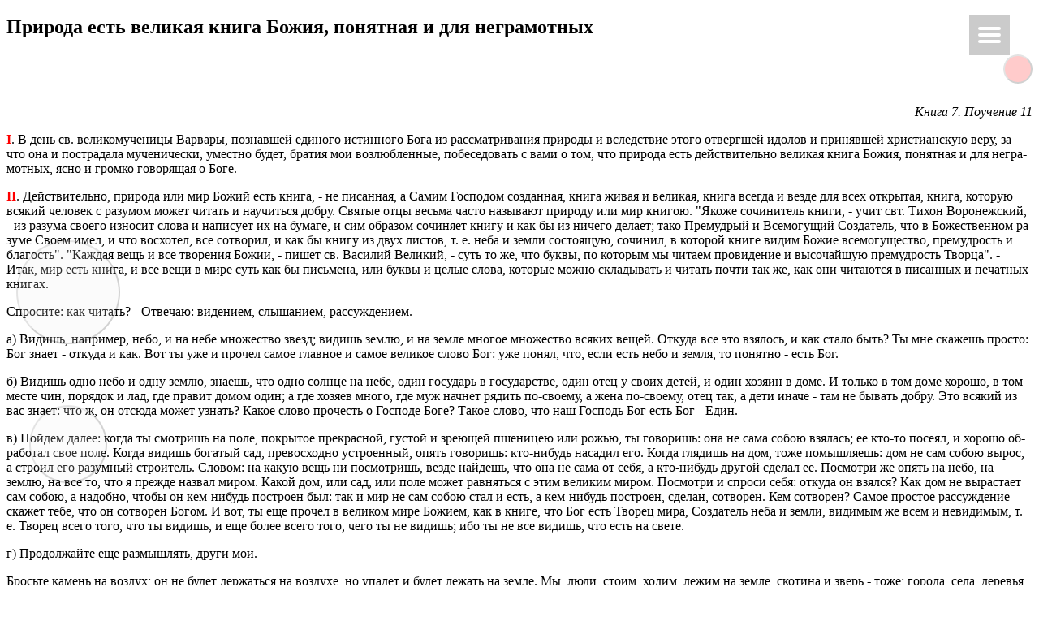

--- FILE ---
content_type: text/html; charset=UTF-8
request_url: https://kyrieeleison.me/priroda-est-velikaya-kniga-bozhiya-ponyatnaya-i-dlya-negramotnyih/
body_size: 25942
content:
<!DOCTYPE html><html lang="ru-RU"><head> <script src="/current-device.min.js"></script> <meta charset="UTF-8" /><meta name="robots" content="noarchive" /><meta name="copyright" content="RossInvest Foundation" /><meta name="author" lang="ru" content="Геннадий Го́ргуль" /><meta name="viewport" content="width=device-width" /> <script data-cfasync="false" data-no-defer="1" data-no-minify="1" data-no-optimize="1">var ewww_webp_supported=!1;function check_webp_feature(A,e){var w;e=void 0!==e?e:function(){},ewww_webp_supported?e(ewww_webp_supported):((w=new Image).onload=function(){ewww_webp_supported=0<w.width&&0<w.height,e&&e(ewww_webp_supported)},w.onerror=function(){e&&e(!1)},w.src="data:image/webp;base64,"+{alpha:"UklGRkoAAABXRUJQVlA4WAoAAAAQAAAAAAAAAAAAQUxQSAwAAAARBxAR/Q9ERP8DAABWUDggGAAAABQBAJ0BKgEAAQAAAP4AAA3AAP7mtQAAAA=="}[A])}check_webp_feature("alpha");</script><script data-cfasync="false" data-no-defer="1" data-no-minify="1" data-no-optimize="1">var Arrive=function(c,w){"use strict";if(c.MutationObserver&&"undefined"!=typeof HTMLElement){var r,a=0,u=(r=HTMLElement.prototype.matches||HTMLElement.prototype.webkitMatchesSelector||HTMLElement.prototype.mozMatchesSelector||HTMLElement.prototype.msMatchesSelector,{matchesSelector:function(e,t){return e instanceof HTMLElement&&r.call(e,t)},addMethod:function(e,t,r){var a=e[t];e[t]=function(){return r.length==arguments.length?r.apply(this,arguments):"function"==typeof a?a.apply(this,arguments):void 0}},callCallbacks:function(e,t){t&&t.options.onceOnly&&1==t.firedElems.length&&(e=[e[0]]);for(var r,a=0;r=e[a];a++)r&&r.callback&&r.callback.call(r.elem,r.elem);t&&t.options.onceOnly&&1==t.firedElems.length&&t.me.unbindEventWithSelectorAndCallback.call(t.target,t.selector,t.callback)},checkChildNodesRecursively:function(e,t,r,a){for(var i,n=0;i=e[n];n++)r(i,t,a)&&a.push({callback:t.callback,elem:i}),0<i.childNodes.length&&u.checkChildNodesRecursively(i.childNodes,t,r,a)},mergeArrays:function(e,t){var r,a={};for(r in e)e.hasOwnProperty(r)&&(a[r]=e[r]);for(r in t)t.hasOwnProperty(r)&&(a[r]=t[r]);return a},toElementsArray:function(e){return e=void 0!==e&&("number"!=typeof e.length||e===c)?[e]:e}}),e=(l.prototype.addEvent=function(e,t,r,a){a={target:e,selector:t,options:r,callback:a,firedElems:[]};return this._beforeAdding&&this._beforeAdding(a),this._eventsBucket.push(a),a},l.prototype.removeEvent=function(e){for(var t,r=this._eventsBucket.length-1;t=this._eventsBucket[r];r--)e(t)&&(this._beforeRemoving&&this._beforeRemoving(t),(t=this._eventsBucket.splice(r,1))&&t.length&&(t[0].callback=null))},l.prototype.beforeAdding=function(e){this._beforeAdding=e},l.prototype.beforeRemoving=function(e){this._beforeRemoving=e},l),t=function(i,n){var o=new e,l=this,s={fireOnAttributesModification:!1};return o.beforeAdding(function(t){var e=t.target;e!==c.document&&e!==c||(e=document.getElementsByTagName("html")[0]);var r=new MutationObserver(function(e){n.call(this,e,t)}),a=i(t.options);r.observe(e,a),t.observer=r,t.me=l}),o.beforeRemoving(function(e){e.observer.disconnect()}),this.bindEvent=function(e,t,r){t=u.mergeArrays(s,t);for(var a=u.toElementsArray(this),i=0;i<a.length;i++)o.addEvent(a[i],e,t,r)},this.unbindEvent=function(){var r=u.toElementsArray(this);o.removeEvent(function(e){for(var t=0;t<r.length;t++)if(this===w||e.target===r[t])return!0;return!1})},this.unbindEventWithSelectorOrCallback=function(r){var a=u.toElementsArray(this),i=r,e="function"==typeof r?function(e){for(var t=0;t<a.length;t++)if((this===w||e.target===a[t])&&e.callback===i)return!0;return!1}:function(e){for(var t=0;t<a.length;t++)if((this===w||e.target===a[t])&&e.selector===r)return!0;return!1};o.removeEvent(e)},this.unbindEventWithSelectorAndCallback=function(r,a){var i=u.toElementsArray(this);o.removeEvent(function(e){for(var t=0;t<i.length;t++)if((this===w||e.target===i[t])&&e.selector===r&&e.callback===a)return!0;return!1})},this},i=new function(){var s={fireOnAttributesModification:!1,onceOnly:!1,existing:!1};function n(e,t,r){return!(!u.matchesSelector(e,t.selector)||(e._id===w&&(e._id=a++),-1!=t.firedElems.indexOf(e._id)))&&(t.firedElems.push(e._id),!0)}var c=(i=new t(function(e){var t={attributes:!1,childList:!0,subtree:!0};return e.fireOnAttributesModification&&(t.attributes=!0),t},function(e,i){e.forEach(function(e){var t=e.addedNodes,r=e.target,a=[];null!==t&&0<t.length?u.checkChildNodesRecursively(t,i,n,a):"attributes"===e.type&&n(r,i)&&a.push({callback:i.callback,elem:r}),u.callCallbacks(a,i)})})).bindEvent;return i.bindEvent=function(e,t,r){t=void 0===r?(r=t,s):u.mergeArrays(s,t);var a=u.toElementsArray(this);if(t.existing){for(var i=[],n=0;n<a.length;n++)for(var o=a[n].querySelectorAll(e),l=0;l<o.length;l++)i.push({callback:r,elem:o[l]});if(t.onceOnly&&i.length)return r.call(i[0].elem,i[0].elem);setTimeout(u.callCallbacks,1,i)}c.call(this,e,t,r)},i},o=new function(){var a={};function i(e,t){return u.matchesSelector(e,t.selector)}var n=(o=new t(function(){return{childList:!0,subtree:!0}},function(e,r){e.forEach(function(e){var t=e.removedNodes,e=[];null!==t&&0<t.length&&u.checkChildNodesRecursively(t,r,i,e),u.callCallbacks(e,r)})})).bindEvent;return o.bindEvent=function(e,t,r){t=void 0===r?(r=t,a):u.mergeArrays(a,t),n.call(this,e,t,r)},o};d(HTMLElement.prototype),d(NodeList.prototype),d(HTMLCollection.prototype),d(HTMLDocument.prototype),d(Window.prototype);var n={};return s(i,n,"unbindAllArrive"),s(o,n,"unbindAllLeave"),n}function l(){this._eventsBucket=[],this._beforeAdding=null,this._beforeRemoving=null}function s(e,t,r){u.addMethod(t,r,e.unbindEvent),u.addMethod(t,r,e.unbindEventWithSelectorOrCallback),u.addMethod(t,r,e.unbindEventWithSelectorAndCallback)}function d(e){e.arrive=i.bindEvent,s(i,e,"unbindArrive"),e.leave=o.bindEvent,s(o,e,"unbindLeave")}}(window,void 0),ewww_webp_supported=!1;function check_webp_feature(e,t){var r;ewww_webp_supported?t(ewww_webp_supported):((r=new Image).onload=function(){ewww_webp_supported=0<r.width&&0<r.height,t(ewww_webp_supported)},r.onerror=function(){t(!1)},r.src="data:image/webp;base64,"+{alpha:"UklGRkoAAABXRUJQVlA4WAoAAAAQAAAAAAAAAAAAQUxQSAwAAAARBxAR/Q9ERP8DAABWUDggGAAAABQBAJ0BKgEAAQAAAP4AAA3AAP7mtQAAAA==",animation:"UklGRlIAAABXRUJQVlA4WAoAAAASAAAAAAAAAAAAQU5JTQYAAAD/////AABBTk1GJgAAAAAAAAAAAAAAAAAAAGQAAABWUDhMDQAAAC8AAAAQBxAREYiI/gcA"}[e])}function ewwwLoadImages(e){if(e){for(var t=document.querySelectorAll(".batch-image img, .image-wrapper a, .ngg-pro-masonry-item a, .ngg-galleria-offscreen-seo-wrapper a"),r=0,a=t.length;r<a;r++)ewwwAttr(t[r],"data-src",t[r].getAttribute("data-webp")),ewwwAttr(t[r],"data-thumbnail",t[r].getAttribute("data-webp-thumbnail"));for(var i=document.querySelectorAll("div.woocommerce-product-gallery__image"),r=0,a=i.length;r<a;r++)ewwwAttr(i[r],"data-thumb",i[r].getAttribute("data-webp-thumb"))}for(var n=document.querySelectorAll("video"),r=0,a=n.length;r<a;r++)ewwwAttr(n[r],"poster",e?n[r].getAttribute("data-poster-webp"):n[r].getAttribute("data-poster-image"));for(var o,l=document.querySelectorAll("img.ewww_webp_lazy_load"),r=0,a=l.length;r<a;r++)e&&(ewwwAttr(l[r],"data-lazy-srcset",l[r].getAttribute("data-lazy-srcset-webp")),ewwwAttr(l[r],"data-srcset",l[r].getAttribute("data-srcset-webp")),ewwwAttr(l[r],"data-lazy-src",l[r].getAttribute("data-lazy-src-webp")),ewwwAttr(l[r],"data-src",l[r].getAttribute("data-src-webp")),ewwwAttr(l[r],"data-orig-file",l[r].getAttribute("data-webp-orig-file")),ewwwAttr(l[r],"data-medium-file",l[r].getAttribute("data-webp-medium-file")),ewwwAttr(l[r],"data-large-file",l[r].getAttribute("data-webp-large-file")),null!=(o=l[r].getAttribute("srcset"))&&!1!==o&&o.includes("R0lGOD")&&ewwwAttr(l[r],"src",l[r].getAttribute("data-lazy-src-webp"))),l[r].className=l[r].className.replace(/\bewww_webp_lazy_load\b/,"");for(var s=document.querySelectorAll(".ewww_webp"),r=0,a=s.length;r<a;r++)e?(ewwwAttr(s[r],"srcset",s[r].getAttribute("data-srcset-webp")),ewwwAttr(s[r],"src",s[r].getAttribute("data-src-webp")),ewwwAttr(s[r],"data-orig-file",s[r].getAttribute("data-webp-orig-file")),ewwwAttr(s[r],"data-medium-file",s[r].getAttribute("data-webp-medium-file")),ewwwAttr(s[r],"data-large-file",s[r].getAttribute("data-webp-large-file")),ewwwAttr(s[r],"data-large_image",s[r].getAttribute("data-webp-large_image")),ewwwAttr(s[r],"data-src",s[r].getAttribute("data-webp-src"))):(ewwwAttr(s[r],"srcset",s[r].getAttribute("data-srcset-img")),ewwwAttr(s[r],"src",s[r].getAttribute("data-src-img"))),s[r].className=s[r].className.replace(/\bewww_webp\b/,"ewww_webp_loaded");window.jQuery&&jQuery.fn.isotope&&jQuery.fn.imagesLoaded&&(jQuery(".fusion-posts-container-infinite").imagesLoaded(function(){jQuery(".fusion-posts-container-infinite").hasClass("isotope")&&jQuery(".fusion-posts-container-infinite").isotope()}),jQuery(".fusion-portfolio:not(.fusion-recent-works) .fusion-portfolio-wrapper").imagesLoaded(function(){jQuery(".fusion-portfolio:not(.fusion-recent-works) .fusion-portfolio-wrapper").isotope()}))}function ewwwWebPInit(e){ewwwLoadImages(e),ewwwNggLoadGalleries(e),document.arrive(".ewww_webp",function(){ewwwLoadImages(e)}),document.arrive(".ewww_webp_lazy_load",function(){ewwwLoadImages(e)}),document.arrive("videos",function(){ewwwLoadImages(e)}),"loading"==document.readyState?document.addEventListener("DOMContentLoaded",ewwwJSONParserInit):("undefined"!=typeof galleries&&ewwwNggParseGalleries(e),ewwwWooParseVariations(e))}function ewwwAttr(e,t,r){null!=r&&!1!==r&&e.setAttribute(t,r)}function ewwwJSONParserInit(){"undefined"!=typeof galleries&&check_webp_feature("alpha",ewwwNggParseGalleries),check_webp_feature("alpha",ewwwWooParseVariations)}function ewwwWooParseVariations(e){if(e)for(var t=document.querySelectorAll("form.variations_form"),r=0,a=t.length;r<a;r++){var i=t[r].getAttribute("data-product_variations"),n=!1;try{for(var o in i=JSON.parse(i))void 0!==i[o]&&void 0!==i[o].image&&(void 0!==i[o].image.src_webp&&(i[o].image.src=i[o].image.src_webp,n=!0),void 0!==i[o].image.srcset_webp&&(i[o].image.srcset=i[o].image.srcset_webp,n=!0),void 0!==i[o].image.full_src_webp&&(i[o].image.full_src=i[o].image.full_src_webp,n=!0),void 0!==i[o].image.gallery_thumbnail_src_webp&&(i[o].image.gallery_thumbnail_src=i[o].image.gallery_thumbnail_src_webp,n=!0),void 0!==i[o].image.thumb_src_webp&&(i[o].image.thumb_src=i[o].image.thumb_src_webp,n=!0));n&&ewwwAttr(t[r],"data-product_variations",JSON.stringify(i))}catch(e){}}}function ewwwNggParseGalleries(e){if(e)for(var t in galleries){var r=galleries[t];galleries[t].images_list=ewwwNggParseImageList(r.images_list)}}function ewwwNggLoadGalleries(e){e&&document.addEventListener("ngg.galleria.themeadded",function(e,t){window.ngg_galleria._create_backup=window.ngg_galleria.create,window.ngg_galleria.create=function(e,t){var r=$(e).data("id");return galleries["gallery_"+r].images_list=ewwwNggParseImageList(galleries["gallery_"+r].images_list),window.ngg_galleria._create_backup(e,t)}})}function ewwwNggParseImageList(e){for(var t in e){var r=e[t];if(void 0!==r["image-webp"]&&(e[t].image=r["image-webp"],delete e[t]["image-webp"]),void 0!==r["thumb-webp"]&&(e[t].thumb=r["thumb-webp"],delete e[t]["thumb-webp"]),void 0!==r.full_image_webp&&(e[t].full_image=r.full_image_webp,delete e[t].full_image_webp),void 0!==r.srcsets)for(var a in r.srcsets)nggSrcset=r.srcsets[a],void 0!==r.srcsets[a+"-webp"]&&(e[t].srcsets[a]=r.srcsets[a+"-webp"],delete e[t].srcsets[a+"-webp"]);if(void 0!==r.full_srcsets)for(var i in r.full_srcsets)nggFSrcset=r.full_srcsets[i],void 0!==r.full_srcsets[i+"-webp"]&&(e[t].full_srcsets[i]=r.full_srcsets[i+"-webp"],delete e[t].full_srcsets[i+"-webp"])}return e}check_webp_feature("alpha",ewwwWebPInit);</script><meta name='robots' content='index, follow, max-image-preview:large, max-snippet:-1, max-video-preview:-1' /><style type="text/css">.blog .hentry a .attachment-home-post,.archive .hentry a .attachment-home-post,.search .hentry a .attachment-home-post{filter:grayscale(100%);-webkit-filter:grayscale(100%);-webkit-filter:grayscale(1);-moz-filter:grayscale(100%);-o-filter:grayscale(100%);-ms-filter:grayscale(100%);filter:gray;filter:url("data:image/svg+xml;utf8,<svg xmlns=\'http://www.w3.org/2000/svg\'><filter id=\'grayscale\'><feColorMatrix type=\'matrix\' values=\'0.3333 0.3333 0.3333 0 0 0.3333 0.3333 0.3333 0 0 0.3333 0.3333 0.3333 0 0 0 0 0 1 0\'/></filter></svg>#grayscale")}@media screen and (max-width:800px){.blog .hentry a .attachment-home-post,.archive .hentry a .attachment-home-post,.search .hentry a .attachment-home-post{filter:none;-webkit-filter:none;-moz-filter:none;-o-filter:none}}</style><style type="text/css">.site-content #nav-below .nav-previous a,.site-content #nav-below .nav-next a,.site-content #image-navigation .nav-previous a,.site-content #image-navigation .nav-next a,.comment-navigation .nav-next,.comment-navigation .nav-previous,#infinite-handle span,.sidebar-link,a.comment-reply-link,a#cancel-comment-reply-link,.comments-link a,.hentry.no-thumbnail,button,html input[type=button],input[type=reset],input[type=submit],.site-footer{opacity:.2}.site-header,.entry-meta-wrapper,.comment-meta,.page-links span.active-link,.page-links a span.active-link{opacity:.3}@media screen and (max-width:800px){.site-header,.site-content #nav-below .nav-previous a,.site-content #nav-below .nav-next a,.site-content #image-navigation .nav-previous a,.site-content #image-navigation .nav-next a,.comment-navigation .nav-next a,.comment-navigation .nav-previous a,#infinite-handle span,.sidebar-link,a.comment-reply-link,a#cancel-comment-reply-link,.site-footer,.comments-link a,.comment-meta,.entry-meta-wrapper,.hentry.no-thumbnail,.page-links span.active-link,.page-links a span.active-link{opacity:1}}</style><style type="text/css">.hentry .thumbnail-title{display:none}</style><link rel="preload" href="https://kyrieeleison.me/" as="other"><link rel="preload" href="https://kyrieeleison.me/wp-content/themes/spun/fonts/icomoon-keme.ttf" as="font" type="font/ttf" crossorigin><link rel="preload" href="https://kyrieeleison.me/wp-content/plugins/bg-orthodox-calendar/css/bs_calendar.css" as="style"><link rel="preload" href="https://kyrieeleison.me/wp-content/plugins/bg-orthodox-calendar/css/st_names.css" as="style"><link media="all" href="https://kyrieeleison.me/wp-content/cache/autoptimize/autoptimize_45c439bcd3c36172ef3d4c828889d6d2.php" rel="stylesheet"><title>Природа есть великая книга Божия, понятная и для неграмотных &#8226; @Κύριεἐλέησον.με</title><meta name="description" content="Декабрь, 17. Протоиерей Григорий Дьяченко. Полный годичный круг кратких поучений, составленных на каждый день года" /><link rel="canonical" href="https://kyrieeleison.me/priroda-est-velikaya-kniga-bozhiya-ponyatnaya-i-dlya-negramotnyih/" /><meta property="og:locale" content="ru_RU" /><meta property="og:type" content="article" /><meta property="og:title" content="Природа есть великая книга Божия, понятная и для неграмотных &#8226; @Κύριεἐλέησον.με" /><meta property="og:description" content="Декабрь, 17. Протоиерей Григорий Дьяченко. Полный годичный круг кратких поучений, составленных на каждый день года" /><meta property="og:url" content="https://kyrieeleison.me/priroda-est-velikaya-kniga-bozhiya-ponyatnaya-i-dlya-negramotnyih/" /><meta property="og:site_name" content="@Κύριεἐλέησον.με" /><meta property="article:publisher" content="https://www.facebook.com/anterioritas/" /><meta property="article:modified_time" content="2019-01-22T14:37:37+00:00" /><meta property="og:image" content="https://kyrieeleison.me/wp-content/uploads/2020/05/kyrieeleison-30-og-1080-tr.png" /><meta property="og:image:width" content="1080" /><meta property="og:image:height" content="1080" /><meta property="og:image:type" content="image/png" /><meta name="twitter:card" content="summary_large_image" /><meta name="twitter:site" content="@orkathistos" /> <script type="application/ld+json" class="yoast-schema-graph">{"@context":"https://schema.org","@graph":[{"@type":"WebPage","@id":"https://kyrieeleison.me/priroda-est-velikaya-kniga-bozhiya-ponyatnaya-i-dlya-negramotnyih/","url":"https://kyrieeleison.me/priroda-est-velikaya-kniga-bozhiya-ponyatnaya-i-dlya-negramotnyih/","name":"Природа есть великая книга Божия, понятная и для неграмотных &#8226; @Κύριεἐλέησον.με","isPartOf":{"@id":"https://kyrieeleison.me/#website"},"datePublished":"2016-12-17T08:57:12+00:00","dateModified":"2019-01-22T14:37:37+00:00","description":"Декабрь, 17. Протоиерей Григорий Дьяченко. Полный годичный круг кратких поучений, составленных на каждый день года","breadcrumb":{"@id":"https://kyrieeleison.me/priroda-est-velikaya-kniga-bozhiya-ponyatnaya-i-dlya-negramotnyih/#breadcrumb"},"inLanguage":"ru-RU","potentialAction":[{"@type":"ReadAction","target":["https://kyrieeleison.me/priroda-est-velikaya-kniga-bozhiya-ponyatnaya-i-dlya-negramotnyih/"]}]},{"@type":"BreadcrumbList","@id":"https://kyrieeleison.me/priroda-est-velikaya-kniga-bozhiya-ponyatnaya-i-dlya-negramotnyih/#breadcrumb","itemListElement":[{"@type":"ListItem","position":1,"name":"Главная страница","item":"https://kyrieeleison.me/"},{"@type":"ListItem","position":2,"name":"Природа есть великая книга Божия, понятная и для неграмотных"}]},{"@type":"WebSite","@id":"https://kyrieeleison.me/#website","url":"https://kyrieeleison.me/","name":"@Κύριεἐλέησον.με","description":"Ки́рие эле́йсон","publisher":{"@id":"https://kyrieeleison.me/#/schema/person/9e1d4ff123fb47fa752762f7ddfdb273"},"potentialAction":[{"@type":"SearchAction","target":{"@type":"EntryPoint","urlTemplate":"https://kyrieeleison.me/?s={search_term_string}"},"query-input":"required name=search_term_string"}],"inLanguage":"ru-RU"},{"@type":["Person","Organization"],"@id":"https://kyrieeleison.me/#/schema/person/9e1d4ff123fb47fa752762f7ddfdb273","name":"John Doe","image":{"@type":"ImageObject","inLanguage":"ru-RU","@id":"https://kyrieeleison.me/#/schema/person/image/","url":"https://kyrieeleison.me/wp-content/uploads/2020/05/kyrieeleison-30-og-1080-tr.png","contentUrl":"https://kyrieeleison.me/wp-content/uploads/2020/05/kyrieeleison-30-og-1080-tr.png","width":1080,"height":1080,"caption":"John Doe"},"logo":{"@id":"https://kyrieeleison.me/#/schema/person/image/"},"sameAs":["https://kyrieeleison.me/","https://www.facebook.com/anterioritas/"]}]}</script> <link rel='dns-prefetch' href='//cdnjs.cloudflare.com' /><link rel='dns-prefetch' href='//fonts.googleapis.com' /><link href='https://rossinvest.foundation' rel='preconnect' /><link href='https://clustrmaps.com' rel='preconnect' /><link rel="alternate" type="application/rss+xml" title="@Κύριεἐλέησον.με &raquo; Лента" href="https://kyrieeleison.me/feed/" /><link rel="alternate" type="application/rss+xml" title="@Κύριεἐλέησον.με &raquo; Лента комментариев" href="https://kyrieeleison.me/comments/feed/" /><link rel='stylesheet' id='spun-quicksand-css' href='https://fonts.googleapis.com/css?family=Quicksand%3A300&#038;ver=049d57741e4b8362f1c0bbce9e373539' type='text/css' media='all' /><link rel='stylesheet' id='spun-playfair-css' href='https://fonts.googleapis.com/css?family=Playfair+Display%3A400%2C700%2C400italic%2C700italic&#038;ver=049d57741e4b8362f1c0bbce9e373539' type='text/css' media='all' /><link rel='stylesheet' id='spun-nunito-css' href='https://fonts.googleapis.com/css?family=Nunito%3A300&#038;ver=049d57741e4b8362f1c0bbce9e373539' type='text/css' media='all' /><style id='classic-theme-styles-inline-css' type='text/css'>/*! This file is auto-generated */
.wp-block-button__link{color:#fff;background-color:#32373c;border-radius:9999px;box-shadow:none;text-decoration:none;padding:calc(.667em + 2px) calc(1.333em + 2px);font-size:1.125em}.wp-block-file__button{background:#32373c;color:#fff;text-decoration:none}</style><style id='global-styles-inline-css' type='text/css'>body{--wp--preset--color--black:#000;--wp--preset--color--cyan-bluish-gray:#abb8c3;--wp--preset--color--white:#fff;--wp--preset--color--pale-pink:#f78da7;--wp--preset--color--vivid-red:#cf2e2e;--wp--preset--color--luminous-vivid-orange:#ff6900;--wp--preset--color--luminous-vivid-amber:#fcb900;--wp--preset--color--light-green-cyan:#7bdcb5;--wp--preset--color--vivid-green-cyan:#00d084;--wp--preset--color--pale-cyan-blue:#8ed1fc;--wp--preset--color--vivid-cyan-blue:#0693e3;--wp--preset--color--vivid-purple:#9b51e0;--wp--preset--gradient--vivid-cyan-blue-to-vivid-purple:linear-gradient(135deg,rgba(6,147,227,1) 0%,#9b51e0 100%);--wp--preset--gradient--light-green-cyan-to-vivid-green-cyan:linear-gradient(135deg,#7adcb4 0%,#00d082 100%);--wp--preset--gradient--luminous-vivid-amber-to-luminous-vivid-orange:linear-gradient(135deg,rgba(252,185,0,1) 0%,rgba(255,105,0,1) 100%);--wp--preset--gradient--luminous-vivid-orange-to-vivid-red:linear-gradient(135deg,rgba(255,105,0,1) 0%,#cf2e2e 100%);--wp--preset--gradient--very-light-gray-to-cyan-bluish-gray:linear-gradient(135deg,#eee 0%,#a9b8c3 100%);--wp--preset--gradient--cool-to-warm-spectrum:linear-gradient(135deg,#4aeadc 0%,#9778d1 20%,#cf2aba 40%,#ee2c82 60%,#fb6962 80%,#fef84c 100%);--wp--preset--gradient--blush-light-purple:linear-gradient(135deg,#ffceec 0%,#9896f0 100%);--wp--preset--gradient--blush-bordeaux:linear-gradient(135deg,#fecda5 0%,#fe2d2d 50%,#6b003e 100%);--wp--preset--gradient--luminous-dusk:linear-gradient(135deg,#ffcb70 0%,#c751c0 50%,#4158d0 100%);--wp--preset--gradient--pale-ocean:linear-gradient(135deg,#fff5cb 0%,#b6e3d4 50%,#33a7b5 100%);--wp--preset--gradient--electric-grass:linear-gradient(135deg,#caf880 0%,#71ce7e 100%);--wp--preset--gradient--midnight:linear-gradient(135deg,#020381 0%,#2874fc 100%);--wp--preset--font-size--small:13px;--wp--preset--font-size--medium:20px;--wp--preset--font-size--large:36px;--wp--preset--font-size--x-large:42px;--wp--preset--spacing--20:.44rem;--wp--preset--spacing--30:.67rem;--wp--preset--spacing--40:1rem;--wp--preset--spacing--50:1.5rem;--wp--preset--spacing--60:2.25rem;--wp--preset--spacing--70:3.38rem;--wp--preset--spacing--80:5.06rem;--wp--preset--shadow--natural:6px 6px 9px rgba(0,0,0,.2);--wp--preset--shadow--deep:12px 12px 50px rgba(0,0,0,.4);--wp--preset--shadow--sharp:6px 6px 0px rgba(0,0,0,.2);--wp--preset--shadow--outlined:6px 6px 0px -3px rgba(255,255,255,1),6px 6px rgba(0,0,0,1);--wp--preset--shadow--crisp:6px 6px 0px rgba(0,0,0,1)}:where(.is-layout-flex){gap:.5em}:where(.is-layout-grid){gap:.5em}body .is-layout-flex{display:flex}body .is-layout-flex{flex-wrap:wrap;align-items:center}body .is-layout-flex>*{margin:0}body .is-layout-grid{display:grid}body .is-layout-grid>*{margin:0}:where(.wp-block-columns.is-layout-flex){gap:2em}:where(.wp-block-columns.is-layout-grid){gap:2em}:where(.wp-block-post-template.is-layout-flex){gap:1.25em}:where(.wp-block-post-template.is-layout-grid){gap:1.25em}.has-black-color{color:var(--wp--preset--color--black) !important}.has-cyan-bluish-gray-color{color:var(--wp--preset--color--cyan-bluish-gray) !important}.has-white-color{color:var(--wp--preset--color--white) !important}.has-pale-pink-color{color:var(--wp--preset--color--pale-pink) !important}.has-vivid-red-color{color:var(--wp--preset--color--vivid-red) !important}.has-luminous-vivid-orange-color{color:var(--wp--preset--color--luminous-vivid-orange) !important}.has-luminous-vivid-amber-color{color:var(--wp--preset--color--luminous-vivid-amber) !important}.has-light-green-cyan-color{color:var(--wp--preset--color--light-green-cyan) !important}.has-vivid-green-cyan-color{color:var(--wp--preset--color--vivid-green-cyan) !important}.has-pale-cyan-blue-color{color:var(--wp--preset--color--pale-cyan-blue) !important}.has-vivid-cyan-blue-color{color:var(--wp--preset--color--vivid-cyan-blue) !important}.has-vivid-purple-color{color:var(--wp--preset--color--vivid-purple) !important}.has-black-background-color{background-color:var(--wp--preset--color--black) !important}.has-cyan-bluish-gray-background-color{background-color:var(--wp--preset--color--cyan-bluish-gray) !important}.has-white-background-color{background-color:var(--wp--preset--color--white) !important}.has-pale-pink-background-color{background-color:var(--wp--preset--color--pale-pink) !important}.has-vivid-red-background-color{background-color:var(--wp--preset--color--vivid-red) !important}.has-luminous-vivid-orange-background-color{background-color:var(--wp--preset--color--luminous-vivid-orange) !important}.has-luminous-vivid-amber-background-color{background-color:var(--wp--preset--color--luminous-vivid-amber) !important}.has-light-green-cyan-background-color{background-color:var(--wp--preset--color--light-green-cyan) !important}.has-vivid-green-cyan-background-color{background-color:var(--wp--preset--color--vivid-green-cyan) !important}.has-pale-cyan-blue-background-color{background-color:var(--wp--preset--color--pale-cyan-blue) !important}.has-vivid-cyan-blue-background-color{background-color:var(--wp--preset--color--vivid-cyan-blue) !important}.has-vivid-purple-background-color{background-color:var(--wp--preset--color--vivid-purple) !important}.has-black-border-color{border-color:var(--wp--preset--color--black) !important}.has-cyan-bluish-gray-border-color{border-color:var(--wp--preset--color--cyan-bluish-gray) !important}.has-white-border-color{border-color:var(--wp--preset--color--white) !important}.has-pale-pink-border-color{border-color:var(--wp--preset--color--pale-pink) !important}.has-vivid-red-border-color{border-color:var(--wp--preset--color--vivid-red) !important}.has-luminous-vivid-orange-border-color{border-color:var(--wp--preset--color--luminous-vivid-orange) !important}.has-luminous-vivid-amber-border-color{border-color:var(--wp--preset--color--luminous-vivid-amber) !important}.has-light-green-cyan-border-color{border-color:var(--wp--preset--color--light-green-cyan) !important}.has-vivid-green-cyan-border-color{border-color:var(--wp--preset--color--vivid-green-cyan) !important}.has-pale-cyan-blue-border-color{border-color:var(--wp--preset--color--pale-cyan-blue) !important}.has-vivid-cyan-blue-border-color{border-color:var(--wp--preset--color--vivid-cyan-blue) !important}.has-vivid-purple-border-color{border-color:var(--wp--preset--color--vivid-purple) !important}.has-vivid-cyan-blue-to-vivid-purple-gradient-background{background:var(--wp--preset--gradient--vivid-cyan-blue-to-vivid-purple) !important}.has-light-green-cyan-to-vivid-green-cyan-gradient-background{background:var(--wp--preset--gradient--light-green-cyan-to-vivid-green-cyan) !important}.has-luminous-vivid-amber-to-luminous-vivid-orange-gradient-background{background:var(--wp--preset--gradient--luminous-vivid-amber-to-luminous-vivid-orange) !important}.has-luminous-vivid-orange-to-vivid-red-gradient-background{background:var(--wp--preset--gradient--luminous-vivid-orange-to-vivid-red) !important}.has-very-light-gray-to-cyan-bluish-gray-gradient-background{background:var(--wp--preset--gradient--very-light-gray-to-cyan-bluish-gray) !important}.has-cool-to-warm-spectrum-gradient-background{background:var(--wp--preset--gradient--cool-to-warm-spectrum) !important}.has-blush-light-purple-gradient-background{background:var(--wp--preset--gradient--blush-light-purple) !important}.has-blush-bordeaux-gradient-background{background:var(--wp--preset--gradient--blush-bordeaux) !important}.has-luminous-dusk-gradient-background{background:var(--wp--preset--gradient--luminous-dusk) !important}.has-pale-ocean-gradient-background{background:var(--wp--preset--gradient--pale-ocean) !important}.has-electric-grass-gradient-background{background:var(--wp--preset--gradient--electric-grass) !important}.has-midnight-gradient-background{background:var(--wp--preset--gradient--midnight) !important}.has-small-font-size{font-size:var(--wp--preset--font-size--small) !important}.has-medium-font-size{font-size:var(--wp--preset--font-size--medium) !important}.has-large-font-size{font-size:var(--wp--preset--font-size--large) !important}.has-x-large-font-size{font-size:var(--wp--preset--font-size--x-large) !important}.wp-block-navigation a:where(:not(.wp-element-button)){color:inherit}:where(.wp-block-post-template.is-layout-flex){gap:1.25em}:where(.wp-block-post-template.is-layout-grid){gap:1.25em}:where(.wp-block-columns.is-layout-flex){gap:2em}:where(.wp-block-columns.is-layout-grid){gap:2em}.wp-block-pullquote{font-size:1.5em;line-height:1.6}</style><link rel='stylesheet' id='bg_ortcal_colors-css' href='https://kyrieeleison.me/wp-content/plugins/bg-orthodox-calendar/css/colors.php' type='text/css' media='all' /><link rel='stylesheet' id='responsive-menu-css' href='https://kyrieeleison.me/wp-content/uploads/responsive-menu/css/responsive-menu-1.css' type='text/css' media='all' /> <script type="text/javascript" src="https://kyrieeleison.me/wp-includes/js/jquery/jquery.min.js" id="jquery-core-js"></script> <script type="text/javascript" src="https://cdnjs.cloudflare.com/ajax/libs/jstimezonedetect/1.0.4/jstz.min.js" id="jstimezonedetect-js"></script> <link rel="https://api.w.org/" href="https://kyrieeleison.me/wp-json/" /><link rel="alternate" type="application/json" href="https://kyrieeleison.me/wp-json/wp/v2/pages/34841" /><link rel="EditURI" type="application/rsd+xml" title="RSD" href="https://kyrieeleison.me/xmlrpc.php?rsd" /><link rel='shortlink' href='https://kyrieeleison.me/?p=34841' /><link rel="alternate" type="application/json+oembed" href="https://kyrieeleison.me/wp-json/oembed/1.0/embed?url=https%3A%2F%2Fkyrieeleison.me%2Fpriroda-est-velikaya-kniga-bozhiya-ponyatnaya-i-dlya-negramotnyih%2F" /><link rel="alternate" type="text/xml+oembed" href="https://kyrieeleison.me/wp-json/oembed/1.0/embed?url=https%3A%2F%2Fkyrieeleison.me%2Fpriroda-est-velikaya-kniga-bozhiya-ponyatnaya-i-dlya-negramotnyih%2F&#038;format=xml" /> <script>var bg_ortcal_baseUrl="https://kyrieeleison.me/wp-content/plugins/bg-orthodox-calendar/";var bg_ortcal_customXML="";var bg_ortcal_popmenu=[];bg_ortcal_popmenu[0]={name:"Официальный календарь МП РПЦ",type:1};bg_ortcal_popmenu[1]={name:"Календарь на @Κύριεἐλέησον.με",type:101};bg_ortcal_popmenu[2]={name:"Выбор имени по Месяцеслову",type:1002};var bg_ortcal_dblClick=101;var bg_ortcal_page="https://kyrieeleison.me/time-machine/";var bg_ortcal_events="";</script> <noscript><style>.lazyload[data-src]{display:none !important}</style></noscript><style>.lazyload{background-image:none !important}.lazyload:before{background-image:none !important}</style><style type="text/css">.site-title,.site-description{position:absolute;clip:rect(1px,1px,1px,1px)}</style><style type="text/css" id="spu-css-51236" class="spu-css">#spu-bg-51236{background-color:rgba(90,0,157,.9)}#spu-51236 .spu-close{font-size:37px;color:#f3f3f3;text-shadow:0 1px 0 #fff}#spu-51236 .spu-close:hover{color:#000}#spu-51236{background-color:rgba(255,255,255,1);max-width:500px;border-radius:18px;height:auto;box-shadow:0px 0px 50px 30px #5a009d}#spu-51236 .spu-container{padding:20px;height:calc(100% - 0px)}button.maecenas{border-radius:50%;margin:0 10px}</style><style type="text/css" id="spu-css-98508" class="spu-css">#spu-bg-98508{background-color:#fff}#spu-98508 .spu-close{font-size:0px;color:#666;text-shadow:0 1px 0 #000}#spu-98508 .spu-close:hover{color:#000}#spu-98508{background-color:#fff;max-width:800px;border-radius:28px;height:auto;box-shadow:0px 0px 0px 0px #ccc}#spu-98508 .spu-container{border:2px solid;border-color:#f60;border-radius:28px;margin:0;padding:18px;height:calc(100% - 0px)}#spu-98508{max-width:95%!important;left:0;right:0;margin:auto;margin-bottom:2.5vw}#spu-98508 p{margin-left:0;margin-bottom:0}#spu-98508 :is(.btn,.button,button,[type=submit],[type=button]){min-height:.8em;font-size:1.6rem;border-radius:20px;color:#fff;background:#f60;padding:8px 10px}</style><link rel="icon" href="https://kyrieeleison.me/wp-content/uploads/2020/05/cropped-kyrieeleison-00-favicon-1024-tr-32x32.png" sizes="32x32" /><link rel="icon" href="https://kyrieeleison.me/wp-content/uploads/2020/05/cropped-kyrieeleison-00-favicon-1024-tr-192x192.png" sizes="192x192" /><link rel="apple-touch-icon" href="https://kyrieeleison.me/wp-content/uploads/2020/05/cropped-kyrieeleison-00-favicon-1024-tr-180x180.png" /><meta name="msapplication-TileImage" content="https://kyrieeleison.me/wp-content/uploads/2020/05/cropped-kyrieeleison-00-favicon-1024-tr-270x270.png" /><style id="sccss">*{-webkit-tap-highlight-color:rgba(0,0,0,0) !important;-webkit-tap-highlight-color:transparent !important}a,a:focus,input,input:focus,button,button:focus,textarea,textarea:focus,.su-tabs-nav span:focus,.su-spoiler-title:focus{outline:none}html{overflow:scroll;overflow-x:hidden}::-webkit-scrollbar{width:4px;background:0 0}::-webkit-scrollbar-thumb{border-radius:4px;background:red}#responsive-menu-container::-webkit-scrollbar{width:0;background:0 0}*{text-transform:none !important}input[type=text],input[type=password],input[type=email],textarea{border:1px solid #999;border-radius:8px;margin-bottom:.4em}a{font-weight:500;color:#000}a:hover{color:#f60}td{border-bottom:none}.site-footer{padding:50px 0}.page .hentry,.single .hentry{margin:0}#comments,#comments-toggle{display:none}*{touch-action:manipulation}dl.tdih_list{margin-bottom:1.5em}dd{margin:0 0 0 1em}dd span.tdih_event_name:before{content:"\02022";font-size:inherit;margin:0 0 0 -1em;padding:0 .5em 0 0}li.wpra-item.feed-item:before{content:"";font-size:inherit;margin:0 0 0 -1em;padding:0 1em 0 0}span.responsive-menu-box{position:initial}#responsive-menu-container{background:rgba(33,33,33,.95)}#responsive-menu-container #responsive-menu-title{font-family:times;padding-bottom:inherit}.responsive-menu-search-box{border:none !important;border-radius:8px !important}#responsive-menu-container #responsive-menu-additional-content{padding:0 5% 1.5em}#responsive-menu-additional-content span.bg_bibrefs{font-family:times;font-size:larger}@media screen and (min-width:1200px){#responsive-menu-additional-content span.bg_bibrefs{font-size:28px;font-size:2.8rem}}#responsive-menu-additional-content span.bg_ortcal_date,#responsive-menu-additional-content span.bg_ortcal_old,#responsive-menu-additional-content span.bg_ortcal_sedmica,#responsive-menu-additional-content span.bg_ortcal_sunday,#responsive-menu-additional-content span.bg_ortcal_great,#responsive-menu-additional-content span.bg_ortcal_middle,#responsive-menu-additional-content span.bg_ortcal_small{font-family:times;font-size:smaller}#responsive-menu-additional-content span.bg_ortcal_sunday,#responsive-menu-additional-content span.bg_ortcal_great,#responsive-menu-additional-content span.bg_ortcal_middle{color:#c41e3a !important}#responsive-menu-additional-content span.bg_ortcal_small{color:gray !important}#responsive-menu-additional-content span.bg_ortcal_great img,#responsive-menu-additional-content span.bg_ortcal_middle img,#responsive-menu-additional-content span.bg_ortcal_small img{display:none}@media screen and (min-width:1200px){#responsive-menu-additional-content span.bg_ortcal_date,#responsive-menu-additional-content span.bg_ortcal_old,#responsive-menu-additional-content span.bg_ortcal_sedmica,#responsive-menu-additional-content span.bg_ortcal_sunday,#responsive-menu-additional-content span.bg_ortcal_great,#responsive-menu-additional-content span.bg_ortcal_middle,#responsive-menu-additional-content span.bg_ortcal_small{font-size:18px;font-size:1.8rem}}p a{position:relative}p a:before{bottom:0;content:"";position:absolute;border-bottom:1px solid #f60;width:100%;left:0;transition:all .4s}p a:hover:before{width:0;left:50%}.tdih_list a{position:relative}.tdih_list a:before{bottom:0;content:"";position:absolute;border-bottom:1px solid #f60;width:100%;left:0;transition:all .4s}.tdih_list a:hover:before{width:0;left:50%}.patriarchiaBU a{position:relative}.patriarchiaBU a:before{bottom:0;content:"";position:absolute;border-bottom:1px solid #f60;width:100%;left:0;transition:all .4s}.patriarchiaBU a:hover:before{width:0;left:50%}.animated-underscore a{position:relative}.animated-underscore a:before{bottom:0;content:"";position:absolute;border-bottom:1px solid #f60;width:100%;left:0;transition:all .4s}.animated-underscore a:hover:before{width:0;left:50%}.su-tabs-nav{margin-bottom:18px}.su-tabs.my-custom-tabs{background-color:rgba(255,255,255,.2)}.su-tabs.my-custom-tabs .su-tabs-nav span{font-size:.8em}.su-tabs.my-custom-tabs .su-tabs-nav span.su-tabs-current{background-color:rgba(240,240,240,.8)}.su-tabs.my-custom-tabs .su-tabs-pane{margin:0;padding:0;font-size:1em;background-color:rgba(255,255,255,.2)}::selection{background:rgba(255,102,0,.2);color:#fff}::-ms-selection{background:rgba(255,102,0,.2);color:#fff}::-moz-selection{background:rgba(255,102,0,.2);color:#fff}::-webkit-selection{background:rgba(255,102,0,.2);color:#fff}tr:nth-child(2n){background:rgba(240,240,240,.4)}.spu-close-top_right{right:10px;top:10px}@media (max-width:568px){.spu-box{max-width:100vw !important;right:0;margin:0 auto}}.pagemark-sermons span.no-thumbnail{font-weight:lighter;font-size:20px;font-size:2rem;line-height:22px}.bg_ortcal_sunday{font-weight:bolder;color:red}.bg_ortcal_great{border-style:none;background-color:rgba(255,104,0,.08);border-radius:15px;padding:0 4px 4px;font-weight:bolder;color:red}.bg_ortcal_middle{border-style:none;background-color:rgba(255,104,0,.06);border-radius:15px;padding:0 4px 4px;color:red}.bg_ortcal_small{border-style:none;background-color:rgba(255,104,0,.04);border-radius:15px;padding:0 4px 4px;color:#000}.bg_ortcal_readings em{text-transform:none;font-size:inherit}.bg_ortcal_great img,.bg_ortcal_middle img,.bg_ortcal_small img{vertical-align:middle}input#bg_omnisearch_ptrnId{border:1px solid;border-radius:8px;padding:6px;width:96% !important}.bg_bibrefs_b_verses em,.bg_bibrefs_book em{text-transform:none;font-size:small;color:red}.bg_bibrefs h3{color:red}.patriarchiaBU h3{font-weight:bolder}.patriarchiaBU blockquote{margin:.5em 0;padding:.5em 1.5em}.widget .bg_bibrefs{font-weight:300}button a.bg_ortcal_prevday,button a.bg_ortcal_nextday,button a.bg_pbu_datelink,button a.bg_pbu_nextday,button a.bg_pbu_prevday{color:#fff}button.donation{border-radius:50%;position:fixed;z-index:90;transform:translate(0,-50%);width:128px;height:128px;top:50%;left:20px;bottom:auto;right:auto}button.benefactors{border-radius:50%;position:fixed;z-index:90;transform:translate(0,-80%);width:96px;height:96px;top:80%;left:36px;bottom:auto;right:auto}@media screen and (max-width:700px){button.donation,button.benefactors{display:none}}.mobile button.donation,.mobile button.benefactors{display:none !important}.benelist{font-weight:bolder}.benelist:nth-child(2n){background:rgba(240,240,240,.4)}button.affiliate{padding:12px;border-radius:50%;z-index:90}@media screen and (max-width:720px) and (orientation:portrait){#nav-below{display:none}.pagemark-sermons span.no-thumbnail{font-size:12px;font-size:1.2rem;line-height:14px}}@media screen and (max-width:720px) and (orientation:landscape){.pagemark-sermons span.no-thumbnail{font-size:16px;font-size:1.6rem;line-height:18px}}.wp-playlist{border:none}.wp-playlist-item{border-bottom:none}.wp-playlist-caption{line-height:2.8em}.wp-playlist-item-length{line-height:2.8em}.wp-playlist-item-artist{text-transform:none}.wp-playlist-light{background:rgba(255,255,255,.2)}.wp-playlist-light .wp-playlist-playing{background:rgba(240,240,240,.8)}div.wp-playlist-item:hover{background-color:rgba(240,240,240,.8)}.keme-print{display:none}@media print{#page,.page,.post{width:auto !important;margin:0 !important;padding:0 !important}#masthead,#nav-below{display:none !important}.archive,.benefactors,.donation,.home,.keme-share,.page-links,.sidebar-link .toggled-on,.sidebar-link,.spu-bg,.spu-box,.widget-area,#globe,footer,input#bg_omnisearch_ptrnId{display:none !important}*{-webkit-print-color-adjust:exact !important;color-adjust:exact !important}@page{margin:2cm}.keme-print{margin-top:1em;display:block;text-align:center}.keme-print .icon-keme-viber:before{background:#8f5db7}.keme-print .icon-keme-vkontakte:before{background:#45668e}.keme-print .icon-keme-facebook:before{background:#3b5998}.keme-print .icon-keme-telegram:before{background:#08c}.keme-print .icon-keme-twitter:before{background:#55acee}.keme-print .icon-keme-odnoklassniki:before{background:#ed812b}.keme-print .icon-keme-instagram:before{background:linear-gradient(#400080,transparent),linear-gradient(200deg,#d047d1,red,#ff0)}.keme-print .icon-keme-heart-filled:before{background:red}.keme-print .icon-keme-viber:before,.keme-print .icon-keme-vkontakte:before,.keme-print .icon-keme-facebook:before,.keme-print .icon-keme-telegram:before,.keme-print .icon-keme-twitter:before,.keme-print .icon-keme-odnoklassniki:before,.keme-print .icon-keme-instagram:before,.keme-print .icon-keme-heart-filled:before{margin:0 2px;border-radius:50%;color:#fff;display:inline-block;font-size:28px;font-size:2.8rem;width:48px;line-height:48px}.site-content:before{content:"\e90f";font-family:"icomoon-keme" !important;font-size:700px;font-size:70rem;color:rgba(255,0,0,.06);width:0;margin:auto;position:fixed;top:50%;left:50%;-webkit-transform:translate(-50%,-50%);-ms-transform:translate(-50%,-50%);transform:translate(-50%,-50%);z-index:-1}.keme-print:after{content:"";margin-top:1em;background-image:url(https://kyrieeleison.me/wp-content/uploads/2020/11/yoomoney.png) !important;background-size:100% 100%;display:inline-block;height:180px;width:180px}}.keme-share{text-align:right;margin-bottom:1.5em}.keme-share button{border-radius:50%;width:36px;height:36px;font-size:20px;line-height:2em;padding:0}button.vkontakte{background:#45668e}button.facebook{background:#3b5998}button.twitter{background:#55acee}button.odnoklassniki{background:#ed812b}button.whatsapp{background:#43d854}button.viber{background:#8f5db7}button.telegram{background:#08c}button.messenger{background:#447bbf}button.printer{background:red}.television button.vkontakte,.television button.facebook,.television button.twitter,.television button.odnoklassniki,.television button.whatsapp,.television button.viber,.television button.telegram,.television button.messenger,.television button.printer{display:none}.desktop button.whatsapp,.desktop button.viber,.desktop button.telegram,.desktop button.messenger{display:none}.tablet button.whatsapp,.tablet button.telegram,.tablet button.messenger,.tablet button.printer{display:none}.mobile button.vkontakte,.mobile button.twitter,.mobile button.odnoklassniki,.mobile button.printer{display:none}.meego button.whatsapp,.meego button.viber,.meego button.telegram,.meego button.messenger{display:none}.mobile .keme-credits{text-align:center}.keme-sm{text-align:center;vertical-align:middle}.keme-sm .icon-keme-viber:before{color:#8f5db7}.keme-sm .icon-keme-vkontakte:before{color:#45668e}.keme-sm .icon-keme-facebook:before{color:#3b5998}.keme-sm .icon-keme-telegram:before{color:#08c}.keme-sm .icon-keme-twitter:before{color:#55acee}.keme-sm .icon-keme-odnoklassniki:before{color:#ed812b}.keme-sm .icon-keme-instagram:before{color:#888}.keme-sm .icon-keme-viber:before,.keme-sm .icon-keme-vkontakte:before,.keme-sm .icon-keme-facebook:before,.keme-sm .icon-keme-telegram:before,.keme-sm .icon-keme-twitter:before,.keme-sm .icon-keme-odnoklassniki:before,.keme-sm .icon-keme-instagram:before{margin:0 2px;border-radius:50%;display:inline-block;font-size:18px;font-size:1.8rem;line-height:34px;width:34px}.keme-maecenas{text-align:center;vertical-align:middle}.keme-maecenas .icon-keme-credit-card:before{background:#45668e}.keme-maecenas .icon-keme-link:before{background:#3b5998}.keme-maecenas .icon-keme-fingerprint:before{background:red}.keme-maecenas .icon-keme-credit-card:before,.keme-maecenas .icon-keme-link:before,.keme-maecenas .icon-keme-fingerprint:before{margin:0 5px;border-radius:50%;display:inline-block;color:#fff;font-size:28px;font-size:2.8rem;line-height:58px;width:58px}.mobile.landscape span.no-display{display:none}</style></head><body class="page-template-default page page-id-34841 group-blog responsive-menu-slide-top">
<script data-cfasync="false" data-no-defer="1" data-no-minify="1" data-no-optimize="1">if(typeof ewww_webp_supported==="undefined"){var ewww_webp_supported=!1}if(ewww_webp_supported){document.body.classList.add("webp-support")}</script><div id="page" class="hfeed site"><header id="masthead" class="site-header" role="banner"><div class="header-wrapper"><div class="site-branding"><h1 class="site-title"><a href="https://kyrieeleison.me/" title="@Κύριεἐλέησον.με" rel="home">@Κύριεἐλέησον.με</a></h1><h2 class="site-description">Ки́рие эле́йсон</h2></div></div><nav role="navigation" class="site-navigation main-navigation"><h1 class="screen-reader-text">Menu</h1><div class="screen-reader-text skip-link"><a href="#content" title="Skip to content">Skip to content</a></div><div class="menu-primary-menu-container"><ul id="menu-primary-menu" class="menu"><li id="menu-item-34518" class="menu-item menu-item-type-custom menu-item-object-custom menu-item-has-children menu-item-34518"><a href="#">• Востребованное •</a><ul class="sub-menu"><li id="menu-item-35000" class="menu-item menu-item-type-post_type menu-item-object-page menu-item-35000"><a href="https://kyrieeleison.me/orthodox-calendar/">Православный календарь</a></li><li id="menu-item-34495" class="menu-item menu-item-type-post_type menu-item-object-page menu-item-34495"><a href="https://kyrieeleison.me/for-today-cu/">Ежедневныя чтенія</a></li><li id="menu-item-34536" class="menu-item menu-item-type-custom menu-item-object-custom menu-item-has-children menu-item-34536"><a href="#">• Аудио •</a><ul class="sub-menu"><li id="menu-item-34538" class="menu-item menu-item-type-post_type menu-item-object-post menu-item-34538"><a href="https://kyrieeleison.me/media-biblioteka/">Краткий молитвослов</a></li><li id="menu-item-34537" class="menu-item menu-item-type-post_type menu-item-object-post menu-item-34537"><a href="https://kyrieeleison.me/psaltir-svyatogo-proroka-i-tsarya-davida/">Псалтирь пророка и царя Давида</a></li></ul></li><li id="menu-item-34488" class="menu-item menu-item-type-post_type menu-item-object-page menu-item-34488"><a href="https://kyrieeleison.me/bible/">Поиск по Библии</a></li><li id="menu-item-34496" class="menu-item menu-item-type-post_type menu-item-object-page menu-item-34496"><a href="https://kyrieeleison.me/propovedi-na-kazhdyiy-den/">Проповеди на каждый день</a></li></ul></li><li id="menu-item-34517" class="menu-item menu-item-type-custom menu-item-object-custom menu-item-has-children menu-item-34517"><a href="#">• Акафистник •</a><ul class="sub-menu"><li id="menu-item-34491" class="menu-item menu-item-type-taxonomy menu-item-object-pagemark menu-item-34491"><a href="https://kyrieeleison.me/pagemark/gospodu-bogu/">Акафисты Господу Богу</a></li><li id="menu-item-34493" class="menu-item menu-item-type-taxonomy menu-item-object-pagemark menu-item-34493"><a href="https://kyrieeleison.me/pagemark/presvyatoy-bogoroditse/">Акафисты Пресвятой Богородице</a></li><li id="menu-item-34490" class="menu-item menu-item-type-taxonomy menu-item-object-pagemark menu-item-34490"><a href="https://kyrieeleison.me/pagemark/nebesnyim-silam/">Акафисты бесплотным Cилам небесным</a></li><li id="menu-item-34492" class="menu-item menu-item-type-taxonomy menu-item-object-pagemark menu-item-34492"><a href="https://kyrieeleison.me/pagemark/podvizhnikam-bozhiim/">Акафисты подвижникам Божиим</a></li><li id="menu-item-34499" class="menu-item menu-item-type-taxonomy menu-item-object-pagemark menu-item-has-children menu-item-34499"><a href="https://kyrieeleison.me/pagemark/akathists-in-foreign-languages/">• Akathists in foreign languages •</a><ul class="sub-menu"><li id="menu-item-34500" class="menu-item menu-item-type-taxonomy menu-item-object-pagemark menu-item-34500"><a href="https://kyrieeleison.me/pagemark/auf-deutsch/">auf Deutsch</a></li><li id="menu-item-34501" class="menu-item menu-item-type-taxonomy menu-item-object-pagemark menu-item-34501"><a href="https://kyrieeleison.me/pagemark/en-espanol/">en Español</a></li><li id="menu-item-34502" class="menu-item menu-item-type-taxonomy menu-item-object-pagemark menu-item-34502"><a href="https://kyrieeleison.me/pagemark/en-francais/">en Français</a></li><li id="menu-item-34503" class="menu-item menu-item-type-taxonomy menu-item-object-pagemark menu-item-34503"><a href="https://kyrieeleison.me/pagemark/in-english/">in English</a></li><li id="menu-item-34504" class="menu-item menu-item-type-taxonomy menu-item-object-pagemark menu-item-34504"><a href="https://kyrieeleison.me/pagemark/in-italiano/">in Italiano</a></li><li id="menu-item-34505" class="menu-item menu-item-type-taxonomy menu-item-object-pagemark menu-item-34505"><a href="https://kyrieeleison.me/pagemark/in-romana/">în Română</a></li><li id="menu-item-34506" class="menu-item menu-item-type-taxonomy menu-item-object-pagemark menu-item-34506"><a href="https://kyrieeleison.me/pagemark/suomeksi/">Suomeksi</a></li><li id="menu-item-34507" class="menu-item menu-item-type-taxonomy menu-item-object-pagemark menu-item-34507"><a href="https://kyrieeleison.me/pagemark/w-polskim/">w Polskim</a></li><li id="menu-item-34508" class="menu-item menu-item-type-taxonomy menu-item-object-pagemark menu-item-34508"><a href="https://kyrieeleison.me/pagemark/in-greek/">Ελληνικά</a></li><li id="menu-item-34509" class="menu-item menu-item-type-taxonomy menu-item-object-pagemark menu-item-34509"><a href="https://kyrieeleison.me/pagemark/na-blgarski/">на Български</a></li><li id="menu-item-34510" class="menu-item menu-item-type-taxonomy menu-item-object-pagemark menu-item-34510"><a href="https://kyrieeleison.me/pagemark/na-srpskom/">на Српском</a></li><li id="menu-item-34511" class="menu-item menu-item-type-taxonomy menu-item-object-pagemark menu-item-34511"><a href="https://kyrieeleison.me/pagemark/in-chinese/">中文</a></li></ul></li></ul></li><li id="menu-item-34528" class="menu-item menu-item-type-post_type menu-item-object-post menu-item-34528"><a href="https://kyrieeleison.me/?p=860">Аккаунт</a></li><li id="menu-item-34487" class="menu-item menu-item-type-post_type menu-item-object-page menu-item-34487"><a href="https://kyrieeleison.me/about-project/">Идея проекта</a></li><li id="menu-item-34485" class="menu-item menu-item-type-post_type menu-item-object-page menu-item-34485"><a href="https://kyrieeleison.me/donation/">Поддержать проект</a></li><li id="menu-item-34524" class="menu-item menu-item-type-post_type menu-item-object-page menu-item-34524"><a href="https://kyrieeleison.me/benefactors-list/">Список благотворителей</a></li></ul></div></nav></header><div id="main" class="site-main"> <button class="donation" onClick='window.open("https://kyrieeleison.me/donation/", "_blank")' title="Как помочь @Κύριεἐλέησον.με"><img src="[data-uri]" style="width: 96px;" alt="Поддержать @Κύριεἐλέησον.με, Благотворительность, Пожертвовать, Помочь проекту" data-src="https://kyrieeleison.me/wp-content/uploads/2018/01/donation-visa-mastercard.png" decoding="async" class="lazyload ewww_webp_lazy_load" data-eio-rwidth="192" data-eio-rheight="192" data-src-webp="https://kyrieeleison.me/wp-content/uploads/2018/01/donation-visa-mastercard.png.webp" /><noscript><img src="https://kyrieeleison.me/wp-content/uploads/2018/01/donation-visa-mastercard.png" style="width: 96px;" alt="Поддержать @Κύριεἐλέησον.με, Благотворительность, Пожертвовать, Помочь проекту" data-eio="l" /></noscript></button> <button class="benefactors" onClick='window.open("https://kyrieeleison.me/benefactors-list/", "_blank")' title="Список благотворителей"><img src="[data-uri]" style="width: 64px;" alt="Список благотворителей" data-src="https://kyrieeleison.me/wp-content/uploads/2018/06/benefactors-heart.png" decoding="async" class="lazyload ewww_webp_lazy_load" data-eio-rwidth="128" data-eio-rheight="128" data-src-webp="https://kyrieeleison.me/wp-content/uploads/2018/06/benefactors-heart.png.webp" /><noscript><img src="https://kyrieeleison.me/wp-content/uploads/2018/06/benefactors-heart.png" style="width: 64px;" alt="Список благотворителей" data-eio="l" /></noscript></button><div id="primary" class="content-area"><div id="content" class="site-content" role="main"><article id="post-34841" class="post-34841 page type-page status-publish hentry pagemark-grigoriy-dyachenko pagemark-december pagemark-sermons"><header class="entry-header"><h1 class="entry-title">Природа есть великая книга Божия, понятная и для неграмотных</h1></header><div class="entry-content"><div class="keme-share"> <button hidden class="vkontakte" onClick='window.open("https://vk.com/share.php?url=https://kyrieeleison.me/priroda-est-velikaya-kniga-bozhiya-ponyatnaya-i-dlya-negramotnyih/?utm_source=vkontakte&utm_medium=social&utm_campaign=post", "_blank")' title="Поделиться ВКонтакте"><span class="icon-keme-vkontakte" onClick="ym(20505034,'reachGoal','Vkontakte'); return true;"></span></button> <button hidden class="facebook" onClick='window.open("https://www.facebook.com/sharer/sharer.php?u=https://kyrieeleison.me/priroda-est-velikaya-kniga-bozhiya-ponyatnaya-i-dlya-negramotnyih/?utm_source=facebook&utm_medium=social&utm_campaign=post", "_blank")' title="Share on Facebook"><span class="icon-keme-facebook" onClick="ym(20505034,'reachGoal','Facebook'); return true;"></span></button> <button hidden class="twitter" onClick='window.open("https://twitter.com/share?url=https://kyrieeleison.me/priroda-est-velikaya-kniga-bozhiya-ponyatnaya-i-dlya-negramotnyih/?utm_source=twitter&utm_medium=social&utm_campaign=post&text=Природа есть великая книга Божия, понятная и для неграмотных&via=orkathistos", "_blank")' title="Поделиться в Твиттере"><span class="icon-keme-twitter" onClick="ym(20505034,'reachGoal','Twitter'); return true;"></span></button> <button hidden class="odnoklassniki" onClick='window.open("https://connect.ok.ru/offer?url=https://kyrieeleison.me/priroda-est-velikaya-kniga-bozhiya-ponyatnaya-i-dlya-negramotnyih/?utm_source=odnoklassniki&utm_medium=social&utm_campaign=post", "_blank")' title="Поделиться в Одноклассниках"><span class="icon-keme-odnoklassniki" onClick="ym(20505034,'reachGoal','Odnoklassniki'); return true;"></span></button> <button hidden class="whatsapp" onClick='window.open("whatsapp://send?text=https://kyrieeleison.me/priroda-est-velikaya-kniga-bozhiya-ponyatnaya-i-dlya-negramotnyih/?utm_source=whatsapp&utm_medium=social&utm_campaign=post")'><span class="icon-keme-whatsapp" onClick="ym(20505034,'reachGoal','Whatsapp'); return true;"></span></button> <button hidden class="viber" onClick='window.open("viber://forward?text=https://kyrieeleison.me/priroda-est-velikaya-kniga-bozhiya-ponyatnaya-i-dlya-negramotnyih/?utm_source=viber&utm_medium=social&utm_campaign=post")'><span class="icon-keme-viber" onClick="ym(20505034,'reachGoal','Viber'); return true;"></span></button> <button hidden class="telegram" onClick='window.open("tg://msg?text=Природа есть великая книга Божия, понятная и для неграмотных&nbsp;https://kyrieeleison.me/priroda-est-velikaya-kniga-bozhiya-ponyatnaya-i-dlya-negramotnyih/?utm_source=telegram&utm_medium=social&utm_campaign=post")'><span class="icon-keme-telegram" onClick="ym(20505034,'reachGoal','Telegram'); return true;"></span></button> <button hidden class="messenger" onClick='window.open("fb-messenger://share?link=https://kyrieeleison.me/priroda-est-velikaya-kniga-bozhiya-ponyatnaya-i-dlya-negramotnyih/?utm_source=messenger&utm_medium=social&utm_campaign=post")'><span class="icon-keme-messenger" onClick="ym(20505034,'reachGoal','Messenger'); return true;"></span></button> <button class="printer" onClick='print();' title="Распечатать"><span class="icon-keme-printer-blank" onClick="ym(20505034,'reachGoal','Printer'); return true;"></span></button></div><p style="text-align: right;"><span style="font-style: italic;">Книга 7. Поучение 11</span></p><p><span style="color: #ff0000;"><strong>I</strong></span>. В день св. великомученицы Варвары, познавшей единого истинного Бога из рассматривания природы и вследствие этого отвергшей идолов и принявшей христианскую веру, за что она и пострадала мученически, уместно будет, братия мои возлюбленные, побеседовать с вами о том, что природа есть действительно великая книга Божия, понятная и для неграмотных, ясно и громко говорящая о Боге.</p><p><span style="color: #ff0000;"><strong>II</strong></span>. Действительно, природа или мир Божий есть книга, - не писанная, а Самим Господом созданная, книга живая и великая, книга всегда и везде для всех открытая, книга, которую всякий человек с разумом может читать и научиться добру. Святые отцы весьма часто называют природу или мир книгою. "Якоже сочинитель книги, - учит свт. Тихон Воронежский, - из разума своего износит слова и написует их на бумаге, и сим образом сочиняет книгу и как бы из ничего делает; тако Премудрый и Всемогущий Создатель, что в Божественном разуме Своем имел, и что восхотел, все сотворил, и как бы книгу из двух листов, т. е. неба и земли состоящую, сочинил, в которой книге видим Божие всемогущество, премудрость и благость". "Каждая вещь и все творения Божии, - пишет св. Василий Великий, - суть то же, что буквы, по которым мы читаем провидение и высочайшую премудрость Творца". - Итак, мир есть книга, и все вещи в мире суть как бы письмена, или буквы и целые слова, которые можно складывать и читать почти так же, как они читаются в писанных и печатных книгах.</p><p>Спросите: как читать? - Отвечаю: видением, слышанием, рассуждением.</p><p>а) Видишь, например, небо, и на небе множество звезд; видишь землю, и на земле многое множество всяких вещей. Откуда все это взялось, и как стало быть? Ты мне скажешь просто: Бог знает - откуда и как. Вот ты уже и прочел самое главное и самое великое слово Бог: уже понял, что, если есть небо и земля, то понятно - есть Бог.</p><p>б) Видишь одно небо и одну землю, знаешь, что одно солнце на небе, один государь в государстве, один отец у своих детей, и один хозяин в доме. И только в том доме хорошо, в том месте чин, порядок и лад, где правит домом один; а где хозяев много, где муж начнет рядить по-своему, а жена по-своему, отец так, а дети иначе - там не бывать добру. Это всякий из вас знает: что ж, он отсюда может узнать? Какое слово прочесть о Господе Боге? Такое слово, что наш Господь Бог есть Бог - Един.</p><p>в) Пойдем далее: когда ты смотришь на поле, покрытое прекрасной, густой и зреющей пшеницею или рожью, ты говоришь: она не сама собою взялась; ее кто-то посеял, и хорошо обработал свое поле. Когда видишь богатый сад, превосходно устроенный, опять говоришь: кто-нибудь насадил его. Когда глядишь на дом, тоже помышляешь: дом не сам собою вырос, а строил его разумный строитель. Словом: на какую вещь ни посмотришь, везде найдешь, что она не сама от себя, а кто-нибудь другой сделал ее. Посмотри же опять на небо, на землю, на все то, что я прежде назвал миром. Какой дом, или сад, или поле может равняться с этим великим миром. Посмотри и спроси себя: откуда он взялся? Как дом не вырастает сам собою, а надобно, чтобы он кем-нибудь построен был: так и мир не сам собою стал и есть, а кем-нибудь построен, сделан, сотворен. Кем сотворен? Самое простое рассуждение скажет тебе, что он сотворен Богом. И вот, ты еще прочел в великом мире Божием, как в книге, что Бог есть Творец мира, Создатель неба и земли, видимым же всем и невидимым, т. е. Творец всего того, что ты видишь, и еще более всего того, чего ты не видишь; ибо ты не все видишь, что есть на свете.</p><p>г) Продолжайте еще размышлять, други мои.</p><p>Бросьте камень на воздух; он не будет держаться на воздухе, но упадет и будет лежать на земле. Мы, люди, стоим, ходим, лежим на земле, скотина и зверь - тоже; города, села, деревья, воды, - все держится землею и на земле. Но на чем же держится сама земля? Ни на чем; - на ничесом же повесивый землю повелением Твоим, говорится в одной песне церковной. Как же такая непомерная тяжесть может держаться сама собою? Не может; вы легко догадываетесь, что ее держит некая сила великая. Чья сила? Ничьей иной силы вы тут не угадаете, кроме всемогущей силы Божией. Бог все держит, все движет, всем управляет чрез премудро устроенные Им законы природы, которые в каждую минуту повинуются его всесвятой, премудрой и всемогущей воле. Таким образом вы еще прочли в книге мира одно великое слово о Боге, что Он есть Вседержитель.</p><p>Теперь видите, любезные братия мои, что можно читать великую книгу Божию всякому человеку; видите, что, хотя мы не много учились и читали, а, между тем, сколько прочли и узнали слов и истин важных, великих и святых! В книге природы, или в книге мира Божия, мы прочитали то же самое, что читается в обыкновенных книгах, т. е. прочитали начало, или первый член нашего святого символа веры: верую во единого Бога Отца, Вседержителя, Творца небу и земли, видимым же всем и невидимыми. Точно так же и в той же книге можно прочесть и первую заповедь Божию: Аз есмь Господь Бог твой; да не будут тебе бози инии разве Мене.</p><p><span style="color: #ff0000;"><strong>III</strong></span>. Смотрите же, братия христиане, на всякую вещь, как на слово и поучение о Господе Боге нашем; читайте, говорю, великую книгу мира Божия, или книгу природы, начертанную Самим Богом о Себе же Самом; вы видите, что ее не трудно читать! Заключим беседу нашу молитвою ко Святому Духу, на всякую истину наставляющему: Царю небесный, Утешителю Душе истины, Иже везде сый и вся исполняяй, сокровище благих и жизни Подателю! Прииди и вселися в ны, и очисти ны от всякия скверны, и спаси, Блаже, души наша!</p></div><footer class="entry-meta"><div class="entry-meta-wrapper"></div></footer></article><div id="comments-toggle"></div><div id="comments" class="comments-area"></div></div></div> <a class="sidebar-link"> + </a><div id="secondary" class="widget-area" role="complementary"><div class="widget-column three"><aside id="custom_html-8" class="widget_text widget widget_custom_html"><div class="textwidget custom-html-widget"><center><a href="https://santosepulcro.co.il/tours/santosepulcro/ru/html5/index.html" title="Виртуальный тур по храму Гроба Господня" target="_blank" rel="nofollow noopener"><img src="[data-uri]" width="100" height="100" alt="" data-src="https://kyrieeleison.me/wp-content/uploads/2021/01/santosepulcro.png" decoding="async" class="lazyload ewww_webp_lazy_load" data-eio-rwidth="193" data-eio-rheight="192" data-src-webp="https://kyrieeleison.me/wp-content/uploads/2021/01/santosepulcro.png.webp" /><noscript><img src="https://kyrieeleison.me/wp-content/uploads/2021/01/santosepulcro.png" width="100" height="100" alt="" data-eio="l" /></noscript></a></center></div></aside></div><div class="widget-column three"><aside id="custom_html-5" class="widget_text widget widget_custom_html"><div class="textwidget custom-html-widget"><center><a href="https://mountathos360.com/ru/" title="Виртуальный тур на святую гору Афон" target="_blank" rel="nofollow noopener"><img src="[data-uri]" width="100" height="100" alt="MountAthos360" data-src="https://kyrieeleison.me/wp-content/uploads/2017/11/sitebar-mountathos360.png" decoding="async" class="lazyload ewww_webp_lazy_load" data-eio-rwidth="200" data-eio-rheight="200" data-src-webp="https://kyrieeleison.me/wp-content/uploads/2017/11/sitebar-mountathos360.png.webp" /><noscript><img src="https://kyrieeleison.me/wp-content/uploads/2017/11/sitebar-mountathos360.png" width="100" height="100" alt="MountAthos360" data-eio="l" /></noscript></a></center></div></aside></div><div class="widget-column three"><aside id="custom_html-4" class="widget_text widget widget_custom_html"><div class="textwidget custom-html-widget"><center><a href="https://bargrad.com/" title="Патриаршее подворье святителя Николая Чудотворца в г. Бари" target="_blank" rel="nofollow noopener"><img src="[data-uri]" width="100" height="100" alt="bargrad.com" data-src="https://kyrieeleison.me/wp-content/uploads/2021/01/bargrad.png" decoding="async" class="lazyload ewww_webp_lazy_load" data-eio-rwidth="200" data-eio-rheight="200" data-src-webp="https://kyrieeleison.me/wp-content/uploads/2021/01/bargrad.png.webp" /><noscript><img src="https://kyrieeleison.me/wp-content/uploads/2021/01/bargrad.png" width="100" height="100" alt="bargrad.com" data-eio="l" /></noscript></a></center></div></aside></div></div></div><footer id="colophon" class="site-footer" role="contentinfo"><div class="site-info keme-credits"> <span class="no-display">Хостинг-провайдер <a href="https://clck.ru/DN4jS" title="Хостинг VPS и VDS серверов" target="_blank" rel="nofollow noopener">FirstVDS.ru</a> <span class="sep"> • </span></span> <a href="https://kyrieeleison.me/privacy-policy/">Политика конфиденциальности</a> и <a href="https://kyrieeleison.me/cookies-policy/">Политика Cookies</a>. Мы благодарны за <a title="Поддержать @Κύριεἐλέησον.με" href="https://kyrieeleison.me/donation/">любую помощь</a>.</div><div class="site-info keme-sm"> <a href="https://invite.viber.com/?g2=AQADCH7ES32i7Eiz1OY%2FB0IJpGE%2BaD1XSZUZkVC2fqpwLUF8k8Y%2BP8tlL8ZAetne" title="Сообщество в Viber" target="_blank" rel="nofollow noopener"><span class="icon-keme-viber"></span></a> <a href="https://vk.com/orkathistos" title="Страница ВКонтакте" target="_blank" rel="nofollow noopener"><span class="icon-keme-vkontakte"></span></a> <a hidden href="https://www.facebook.com/anterioritas/" title="Страница в Facebook" target="_blank" rel="nofollow noopener"><span class="icon-keme-facebook"></span></a> <a href="tg://resolve?domain=orkathistos" title="Telegram канал" target="_blank" rel="nofollow noopener"><span class="icon-keme-telegram"></span></a> <a hidden href="https://twitter.com/orkathistos" title="Микроблог в Twitter" target="_blank" rel="nofollow noopener"><span class="icon-keme-twitter"></span></a> <a href="https://ok.ru/orkathistos" title="Страница в Одноклассниках" target="_blank" rel="nofollow noopener"><span class="icon-keme-odnoklassniki"></span></a> <a hidden href="https://www.instagram.com/orkathistos/" title="Instagram аккаунт" target="_blank" rel="nofollow noopener"><span class="icon-keme-instagram"></span></a> <a href="" title="Знак информационной продукции" rel="nofollow noopener"><span style="font-size: large; font-weight: 300; padding-left: 0.4em; vertical-align: 2px;">12+</span></a></div></footer></div><div class="wppopups-whole" style="display: none"><div class="spu-bg " id="spu-bg-51236"></div><div class="spu-box spu-animation-fade spu-position-centered" id="spu-51236" data-id="51236" data-parent="0" data-settings="{&quot;position&quot;:{&quot;position&quot;:&quot;centered&quot;},&quot;animation&quot;:{&quot;animation&quot;:&quot;fade&quot;},&quot;colors&quot;:{&quot;show_overlay&quot;:&quot;yes-color&quot;,&quot;overlay_color&quot;:&quot;rgba(90,0,157, 0.9)&quot;,&quot;overlay_blur&quot;:&quot;2&quot;,&quot;bg_color&quot;:&quot;rgba(255,255,255, 1)&quot;,&quot;bg_img&quot;:&quot;&quot;,&quot;bg_img_repeat&quot;:&quot;no-repeat&quot;,&quot;bg_img_size&quot;:&quot;auto&quot;},&quot;close&quot;:{&quot;close_color&quot;:&quot;#f3f3f3&quot;,&quot;close_hover_color&quot;:&quot;#000&quot;,&quot;close_shadow_color&quot;:&quot;#fff&quot;,&quot;close_size&quot;:&quot;37&quot;,&quot;close_position&quot;:&quot;top_right&quot;},&quot;popup_box&quot;:{&quot;width&quot;:&quot;500&quot;,&quot;padding&quot;:&quot;20&quot;,&quot;radius&quot;:&quot;18&quot;,&quot;auto_height&quot;:&quot;yes&quot;,&quot;height&quot;:&quot;430px&quot;},&quot;border&quot;:{&quot;border_type&quot;:&quot;none&quot;,&quot;border_color&quot;:&quot;#eee&quot;,&quot;border_width&quot;:&quot;0&quot;,&quot;border_radius&quot;:&quot;18&quot;,&quot;border_margin&quot;:&quot;0&quot;},&quot;shadow&quot;:{&quot;shadow_color&quot;:&quot;#5a009d&quot;,&quot;shadow_type&quot;:&quot;outset&quot;,&quot;shadow_x_offset&quot;:&quot;0&quot;,&quot;shadow_y_offset&quot;:&quot;0&quot;,&quot;shadow_blur&quot;:&quot;50&quot;,&quot;shadow_spread&quot;:&quot;30&quot;},&quot;css&quot;:{&quot;custom_css&quot;:&quot;button.maecenas {\r\n  border-radius: 50%;\r\n  margin: 0 10px;\r\n}&quot;},&quot;id&quot;:&quot;51236&quot;,&quot;field_id&quot;:1,&quot;rules&quot;:{&quot;group_0&quot;:{&quot;rule_0&quot;:{&quot;rule&quot;:&quot;page_type&quot;,&quot;operator&quot;:&quot;!=&quot;,&quot;value&quot;:&quot;front_page&quot;},&quot;rule_1&quot;:{&quot;rule&quot;:&quot;page&quot;,&quot;operator&quot;:&quot;!=&quot;,&quot;value&quot;:&quot;8516&quot;}}},&quot;global_rules&quot;:{&quot;group_0&quot;:{&quot;rule_0&quot;:{&quot;rule&quot;:&quot;page_type&quot;,&quot;operator&quot;:&quot;==&quot;,&quot;value&quot;:&quot;all_pages&quot;}}},&quot;settings&quot;:{&quot;popup_title&quot;:&quot;maecenas&quot;,&quot;popup_desc&quot;:&quot;&quot;,&quot;test_mode&quot;:&quot;1&quot;,&quot;powered_link&quot;:&quot;0&quot;,&quot;popup_class&quot;:&quot;&quot;,&quot;popup_hidden_class&quot;:&quot;&quot;,&quot;close_on_conversion&quot;:&quot;1&quot;,&quot;conversion_cookie_name&quot;:&quot;spu_conversion_1000&quot;,&quot;conversion_cookie_duration&quot;:&quot;28&quot;,&quot;conversion_cookie_type&quot;:&quot;d&quot;,&quot;closing_cookie_name&quot;:&quot;spu_closing_1000&quot;,&quot;closing_cookie_duration&quot;:&quot;1&quot;,&quot;closing_cookie_type&quot;:&quot;d&quot;},&quot;triggers&quot;:{&quot;trigger_0&quot;:{&quot;trigger&quot;:&quot;seconds&quot;,&quot;value&quot;:&quot;18&quot;}}}" data-need_ajax="0"><div class="spu-container "><div class="spu-content"><h4 style="text-align: center;margin: 0 0 .5em 0">Помогите нам (2Кор. 9:10),<br />пожалуйста. По возможности.</h4><div class="keme-maecenas"><a href="https://kyrieeleison.me/donation/" target="_blank" title="" rel="noopener noreferrer"><span class="icon-keme-credit-card"></span></a><a href="https://yoomoney.ru/to/410011817419740/333" target="_blank" title="" rel="nofollow noopener noreferrer"><span class="icon-keme-link"></span></a></div></div><a href="#" class="spu-close spu-close-popup spu-close-top_right">&times;</a><span class="spu-timer"></span></div></div><div class="spu-box spu-animation-fade spu-position-bottom-bar" id="spu-98508" data-id="98508" data-parent="0" data-settings="{&quot;position&quot;:{&quot;position&quot;:&quot;bottom-bar&quot;},&quot;animation&quot;:{&quot;animation&quot;:&quot;fade&quot;},&quot;colors&quot;:{&quot;show_overlay&quot;:&quot;yes-blur&quot;,&quot;overlay_color&quot;:&quot;rgb(255, 255, 255)&quot;,&quot;overlay_blur&quot;:&quot;3&quot;,&quot;bg_color&quot;:&quot;rgb(255, 255, 255)&quot;,&quot;bg_img&quot;:&quot;&quot;,&quot;bg_img_repeat&quot;:&quot;no-repeat&quot;,&quot;bg_img_size&quot;:&quot;auto&quot;},&quot;close&quot;:{&quot;close_color&quot;:&quot;#666&quot;,&quot;close_hover_color&quot;:&quot;#000&quot;,&quot;close_shadow_color&quot;:&quot;#000&quot;,&quot;close_size&quot;:&quot;0&quot;,&quot;close_position&quot;:&quot;top_right&quot;},&quot;popup_box&quot;:{&quot;width&quot;:&quot;800px&quot;,&quot;padding&quot;:&quot;18&quot;,&quot;radius&quot;:&quot;28&quot;,&quot;auto_height&quot;:&quot;yes&quot;,&quot;height&quot;:&quot;350px&quot;},&quot;border&quot;:{&quot;border_type&quot;:&quot;solid&quot;,&quot;border_color&quot;:&quot;rgb(255, 102, 0)&quot;,&quot;border_width&quot;:&quot;2&quot;,&quot;border_radius&quot;:&quot;28&quot;,&quot;border_margin&quot;:&quot;0&quot;},&quot;shadow&quot;:{&quot;shadow_color&quot;:&quot;#ccc&quot;,&quot;shadow_type&quot;:&quot;outset&quot;,&quot;shadow_x_offset&quot;:&quot;0&quot;,&quot;shadow_y_offset&quot;:&quot;0&quot;,&quot;shadow_blur&quot;:&quot;0&quot;,&quot;shadow_spread&quot;:&quot;0&quot;},&quot;css&quot;:{&quot;custom_css&quot;:&quot;#spu-98508 { max-width: 95%!important; left: 0; right: 0; margin: auto; margin-bottom: 2.5vw; }\r\n\r\n#spu-98508 p { margin-left: 0px; margin-bottom: 0em; }\r\n\r\n#spu-98508  :is(.btn,.button,button,[type=\&quot;submit\&quot;],[type=\&quot;button\&quot;]) { min-height: .8em; font-size: 1.6rem; border-radius: 20px; color: #fff; background: #ff6600; padding: 8px 10px; }&quot;},&quot;id&quot;:&quot;98508&quot;,&quot;field_id&quot;:1,&quot;rules&quot;:{&quot;group_0&quot;:{&quot;rule_0&quot;:{&quot;rule&quot;:&quot;page_type&quot;,&quot;operator&quot;:&quot;==&quot;,&quot;value&quot;:&quot;all_pages&quot;}}},&quot;global_rules&quot;:{&quot;group_0&quot;:{&quot;rule_0&quot;:{&quot;rule&quot;:&quot;page_type&quot;,&quot;operator&quot;:&quot;==&quot;,&quot;value&quot;:&quot;all_pages&quot;}}},&quot;settings&quot;:{&quot;popup_title&quot;:&quot;cookies (ID #98508)&quot;,&quot;popup_desc&quot;:&quot;&quot;,&quot;test_mode&quot;:&quot;1&quot;,&quot;powered_link&quot;:&quot;0&quot;,&quot;popup_class&quot;:&quot;&quot;,&quot;popup_hidden_class&quot;:&quot;&quot;,&quot;close_on_conversion&quot;:&quot;1&quot;,&quot;conversion_cookie_name&quot;:&quot;spu_conversion_98509&quot;,&quot;conversion_cookie_duration&quot;:&quot;100&quot;,&quot;conversion_cookie_type&quot;:&quot;d&quot;,&quot;closing_cookie_name&quot;:&quot;spu_closing_98509&quot;,&quot;closing_cookie_duration&quot;:&quot;1&quot;,&quot;closing_cookie_type&quot;:&quot;h&quot;},&quot;triggers&quot;:{&quot;trigger_0&quot;:{&quot;trigger&quot;:&quot;seconds&quot;,&quot;value&quot;:&quot;3&quot;}}}" data-need_ajax="0"><div class="spu-container "><div class="spu-content"><p style="text-align: center;font-size: 18px;line-height: 2em">Оставаясь на Сайте, Вы даете согласие на обработку сведений о посещении и принимаете в полном объеме <a href="https://kyrieeleison.me/cookies-policy/">Политику использования Cookies</a> и <a href="https://kyrieeleison.me/privacy-policy/">Политику конфиденциальности</a>. <button class="spu-close-convert ">ПОНЯТНО</button></p></div><a href="#" class="spu-close spu-close-popup spu-close-top_right">&times;</a><span class="spu-timer"></span></div></div></div><button id="responsive-menu-button"  tabindex="1"
 class="responsive-menu-button responsive-menu-boring
 responsive-menu-accessible"
 type="button"
 aria-label="Menu"> <span class="responsive-menu-box"> <span class="responsive-menu-inner"></span> </span> </button><div id="responsive-menu-container" class="slide-top"><div id="responsive-menu-wrapper" role="navigation" aria-label="primary-menu"><div id="responsive-menu-title"> <a href="https://kyrieeleison.me/" target="_self"> </a> <a href="https://kyrieeleison.me/" target="_self"> @Κύριεἐλέησον.με </a></div><ul id="responsive-menu" role="menubar" aria-label="primary-menu" ><li id="responsive-menu-item-34518" class=" menu-item menu-item-type-custom menu-item-object-custom menu-item-has-children responsive-menu-item responsive-menu-item-has-children"  role="none"><a href="#" class="responsive-menu-item-link" tabindex="1" role="menuitem">• Востребованное •<div class="responsive-menu-subarrow"></div></a><ul aria-label='• Востребованное •' role='menu' class='responsive-menu-submenu responsive-menu-submenu-depth-1'><li id="responsive-menu-item-35000" class=" menu-item menu-item-type-post_type menu-item-object-page responsive-menu-item"  role="none"><a href="https://kyrieeleison.me/orthodox-calendar/" class="responsive-menu-item-link" tabindex="1" role="menuitem">Православный календарь</a></li><li id="responsive-menu-item-34495" class=" menu-item menu-item-type-post_type menu-item-object-page responsive-menu-item"  role="none"><a href="https://kyrieeleison.me/for-today-cu/" class="responsive-menu-item-link" tabindex="1" role="menuitem">Ежедневныя чтенія</a></li><li id="responsive-menu-item-34536" class=" menu-item menu-item-type-custom menu-item-object-custom menu-item-has-children responsive-menu-item responsive-menu-item-has-children"  role="none"><a href="#" class="responsive-menu-item-link" tabindex="1" role="menuitem">• Аудио •<div class="responsive-menu-subarrow"></div></a><ul aria-label='• Аудио •' role='menu' class='responsive-menu-submenu responsive-menu-submenu-depth-2'><li id="responsive-menu-item-34538" class=" menu-item menu-item-type-post_type menu-item-object-post responsive-menu-item"  role="none"><a href="https://kyrieeleison.me/media-biblioteka/" class="responsive-menu-item-link" tabindex="1" role="menuitem">Краткий молитвослов</a></li><li id="responsive-menu-item-34537" class=" menu-item menu-item-type-post_type menu-item-object-post responsive-menu-item"  role="none"><a href="https://kyrieeleison.me/psaltir-svyatogo-proroka-i-tsarya-davida/" class="responsive-menu-item-link" tabindex="1" role="menuitem">Псалтирь пророка и царя Давида</a></li></ul></li><li id="responsive-menu-item-34488" class=" menu-item menu-item-type-post_type menu-item-object-page responsive-menu-item"  role="none"><a href="https://kyrieeleison.me/bible/" class="responsive-menu-item-link" tabindex="1" role="menuitem">Поиск по Библии</a></li><li id="responsive-menu-item-34496" class=" menu-item menu-item-type-post_type menu-item-object-page responsive-menu-item"  role="none"><a href="https://kyrieeleison.me/propovedi-na-kazhdyiy-den/" class="responsive-menu-item-link" tabindex="1" role="menuitem">Проповеди на каждый день</a></li></ul></li><li id="responsive-menu-item-34517" class=" menu-item menu-item-type-custom menu-item-object-custom menu-item-has-children responsive-menu-item responsive-menu-item-has-children"  role="none"><a href="#" class="responsive-menu-item-link" tabindex="1" role="menuitem">• Акафистник •<div class="responsive-menu-subarrow"></div></a><ul aria-label='• Акафистник •' role='menu' class='responsive-menu-submenu responsive-menu-submenu-depth-1'><li id="responsive-menu-item-34491" class=" menu-item menu-item-type-taxonomy menu-item-object-pagemark responsive-menu-item"  role="none"><a href="https://kyrieeleison.me/pagemark/gospodu-bogu/" class="responsive-menu-item-link" tabindex="1" role="menuitem">Акафисты Господу Богу</a></li><li id="responsive-menu-item-34493" class=" menu-item menu-item-type-taxonomy menu-item-object-pagemark responsive-menu-item"  role="none"><a href="https://kyrieeleison.me/pagemark/presvyatoy-bogoroditse/" class="responsive-menu-item-link" tabindex="1" role="menuitem">Акафисты Пресвятой Богородице</a></li><li id="responsive-menu-item-34490" class=" menu-item menu-item-type-taxonomy menu-item-object-pagemark responsive-menu-item"  role="none"><a href="https://kyrieeleison.me/pagemark/nebesnyim-silam/" class="responsive-menu-item-link" tabindex="1" role="menuitem">Акафисты бесплотным Cилам небесным</a></li><li id="responsive-menu-item-34492" class=" menu-item menu-item-type-taxonomy menu-item-object-pagemark responsive-menu-item"  role="none"><a href="https://kyrieeleison.me/pagemark/podvizhnikam-bozhiim/" class="responsive-menu-item-link" tabindex="1" role="menuitem">Акафисты подвижникам Божиим</a></li><li id="responsive-menu-item-34499" class=" menu-item menu-item-type-taxonomy menu-item-object-pagemark menu-item-has-children responsive-menu-item responsive-menu-item-has-children"  role="none"><a href="https://kyrieeleison.me/pagemark/akathists-in-foreign-languages/" class="responsive-menu-item-link" tabindex="1" role="menuitem">• Akathists in foreign languages •<div class="responsive-menu-subarrow"></div></a><ul aria-label='• Akathists in foreign languages •' role='menu' class='responsive-menu-submenu responsive-menu-submenu-depth-2'><li id="responsive-menu-item-34500" class=" menu-item menu-item-type-taxonomy menu-item-object-pagemark responsive-menu-item"  role="none"><a href="https://kyrieeleison.me/pagemark/auf-deutsch/" class="responsive-menu-item-link" tabindex="1" role="menuitem">auf Deutsch</a></li><li id="responsive-menu-item-34501" class=" menu-item menu-item-type-taxonomy menu-item-object-pagemark responsive-menu-item"  role="none"><a href="https://kyrieeleison.me/pagemark/en-espanol/" class="responsive-menu-item-link" tabindex="1" role="menuitem">en Español</a></li><li id="responsive-menu-item-34502" class=" menu-item menu-item-type-taxonomy menu-item-object-pagemark responsive-menu-item"  role="none"><a href="https://kyrieeleison.me/pagemark/en-francais/" class="responsive-menu-item-link" tabindex="1" role="menuitem">en Français</a></li><li id="responsive-menu-item-34503" class=" menu-item menu-item-type-taxonomy menu-item-object-pagemark responsive-menu-item"  role="none"><a href="https://kyrieeleison.me/pagemark/in-english/" class="responsive-menu-item-link" tabindex="1" role="menuitem">in English</a></li><li id="responsive-menu-item-34504" class=" menu-item menu-item-type-taxonomy menu-item-object-pagemark responsive-menu-item"  role="none"><a href="https://kyrieeleison.me/pagemark/in-italiano/" class="responsive-menu-item-link" tabindex="1" role="menuitem">in Italiano</a></li><li id="responsive-menu-item-34505" class=" menu-item menu-item-type-taxonomy menu-item-object-pagemark responsive-menu-item"  role="none"><a href="https://kyrieeleison.me/pagemark/in-romana/" class="responsive-menu-item-link" tabindex="1" role="menuitem">în Română</a></li><li id="responsive-menu-item-34506" class=" menu-item menu-item-type-taxonomy menu-item-object-pagemark responsive-menu-item"  role="none"><a href="https://kyrieeleison.me/pagemark/suomeksi/" class="responsive-menu-item-link" tabindex="1" role="menuitem">Suomeksi</a></li><li id="responsive-menu-item-34507" class=" menu-item menu-item-type-taxonomy menu-item-object-pagemark responsive-menu-item"  role="none"><a href="https://kyrieeleison.me/pagemark/w-polskim/" class="responsive-menu-item-link" tabindex="1" role="menuitem">w Polskim</a></li><li id="responsive-menu-item-34508" class=" menu-item menu-item-type-taxonomy menu-item-object-pagemark responsive-menu-item"  role="none"><a href="https://kyrieeleison.me/pagemark/in-greek/" class="responsive-menu-item-link" tabindex="1" role="menuitem">Ελληνικά</a></li><li id="responsive-menu-item-34509" class=" menu-item menu-item-type-taxonomy menu-item-object-pagemark responsive-menu-item"  role="none"><a href="https://kyrieeleison.me/pagemark/na-blgarski/" class="responsive-menu-item-link" tabindex="1" role="menuitem">на Български</a></li><li id="responsive-menu-item-34510" class=" menu-item menu-item-type-taxonomy menu-item-object-pagemark responsive-menu-item"  role="none"><a href="https://kyrieeleison.me/pagemark/na-srpskom/" class="responsive-menu-item-link" tabindex="1" role="menuitem">на Српском</a></li><li id="responsive-menu-item-34511" class=" menu-item menu-item-type-taxonomy menu-item-object-pagemark responsive-menu-item"  role="none"><a href="https://kyrieeleison.me/pagemark/in-chinese/" class="responsive-menu-item-link" tabindex="1" role="menuitem">中文</a></li></ul></li></ul></li><li id="responsive-menu-item-34528" class=" menu-item menu-item-type-post_type menu-item-object-post responsive-menu-item"  role="none"><a href="https://kyrieeleison.me/?p=860" class="responsive-menu-item-link" tabindex="1" role="menuitem">Аккаунт</a></li><li id="responsive-menu-item-34487" class=" menu-item menu-item-type-post_type menu-item-object-page responsive-menu-item"  role="none"><a href="https://kyrieeleison.me/about-project/" class="responsive-menu-item-link" tabindex="1" role="menuitem">Идея проекта</a></li><li id="responsive-menu-item-34485" class=" menu-item menu-item-type-post_type menu-item-object-page responsive-menu-item"  role="none"><a href="https://kyrieeleison.me/donation/" class="responsive-menu-item-link" tabindex="1" role="menuitem">Поддержать проект</a></li><li id="responsive-menu-item-34524" class=" menu-item menu-item-type-post_type menu-item-object-page responsive-menu-item"  role="none"><a href="https://kyrieeleison.me/benefactors-list/" class="responsive-menu-item-link" tabindex="1" role="menuitem">Список благотворителей</a></li></ul><div id="responsive-menu-search-box"><form action="https://kyrieeleison.me" class="responsive-menu-search-form" role="search"> <input type="search" name="s" title="Search" tabindex="1"
 placeholder="Search"
 class="responsive-menu-search-box"></form></div><div id="responsive-menu-additional-content"><span class="bg_ortcal_date">Вторник, 20 января 2026 г. </span><span class="bg_ortcal_old">(7 января ст.ст.)</span><br><span class="bg_ortcal_sedmica">Седмица 33-я по Пятидесятнице</span><br><span class="bg_ortcal_small"><img src="[data-uri]" title="Малый славословный праздник" data-src="https://kyrieeleison.me/wp-content/plugins/bg-orthodox-calendar/js/S5.gif" decoding="async" class="lazyload" data-eio-rwidth="20" data-eio-rheight="17" /><noscript><img src="https://kyrieeleison.me/wp-content/plugins/bg-orthodox-calendar/js/S5.gif" title="Малый славословный праздник" data-eio="l" /></noscript> Собор Предтечи и Крестителя Господня Иоанна (ок.28)</span><br><span class="bg_ortcal_small"><img src="[data-uri]" title="Вседневный праздник. Cовершается служба, не отмеченная в Типиконе никаким знаком" data-src="https://kyrieeleison.me/wp-content/plugins/bg-orthodox-calendar/js/S7.gif" decoding="async" class="lazyload" data-eio-rwidth="18" data-eio-rheight="17" /><noscript><img src="https://kyrieeleison.me/wp-content/plugins/bg-orthodox-calendar/js/S7.gif" title="Вседневный праздник. Cовершается служба, не отмеченная в Типиконе никаким знаком" data-eio="l" /></noscript> Попразднство Богоявления</span><br><div class="keme-sm"> <a href="https://invite.viber.com/?g2=AQADCH7ES32i7Eiz1OY%2FB0IJpGE%2BaD1XSZUZkVC2fqpwLUF8k8Y%2BP8tlL8ZAetne" title="Сообщество в Viber" target="_blank" rel="nofollow noopener"><span class="icon-keme-viber"></span></a> <a href="https://vk.com/orkathistos" title="Страница ВКонтакте" target="_blank" rel="nofollow noopener"><span class="icon-keme-vkontakte"></span></a> <a hidden href="https://www.facebook.com/anterioritas/" title="Страница в Facebook" target="_blank" rel="nofollow noopener"><span class="icon-keme-facebook"></span></a> <a href="tg://resolve?domain=orkathistos" title="Telegram канал" target="_blank" rel="nofollow noopener"><span class="icon-keme-telegram"></span></a> <a hidden href="https://twitter.com/orkathistos" title="Микроблог в Twitter" target="_blank" rel="nofollow noopener"><span class="icon-keme-twitter"></span></a> <a href="https://ok.ru/orkathistos" title="Страница в Одноклассниках" target="_blank" rel="nofollow noopener"><span class="icon-keme-odnoklassniki"></span></a> <a hidden href="https://www.instagram.com/orkathistos/" title="Instagram аккаунт" target="_blank" rel="nofollow noopener"><span class="icon-keme-instagram"></span></a> <a href="" title="Знак информационной продукции" rel="nofollow noopener"><span style="font-family: Quicksand, Helvetica, Arial, sans-serif; font-size: large; color: #fff; font-weight: 300; padding-left: 0.4em; vertical-align: 2px;">12+</span></a></div><div style="text-align: center; font-family: times; font-size: small; color: #999999;">Регистрационный номер СМИ Эл № ФС77-81077 зарегистрировано Федеральной службой Роскомнадзор 25 мая 2021 г.</div></div></div></div> <script type="text/javascript" src="https://kyrieeleison.me/wp-includes/js/dist/vendor/wp-polyfill-inert.min.js" id="wp-polyfill-inert-js"></script> <script type="text/javascript" src="https://kyrieeleison.me/wp-includes/js/dist/vendor/regenerator-runtime.min.js" id="regenerator-runtime-js"></script> <script type="text/javascript" src="https://kyrieeleison.me/wp-includes/js/dist/vendor/wp-polyfill.min.js" id="wp-polyfill-js"></script> <script type="text/javascript" src="https://kyrieeleison.me/wp-includes/js/dist/hooks.min.js" id="wp-hooks-js"></script> <script type="text/javascript" id="wppopups-js-extra">var wppopups_vars={"is_admin":"","ajax_url":"https:\/\/kyrieeleison.me\/wp-admin\/admin-ajax.php","pid":"34841","is_front_page":"","is_blog_page":"","is_category":"","site_url":"https:\/\/kyrieeleison.me","is_archive":"","is_search":"","is_singular":"1","is_preview":"","facebook":"","twitter":"","val_required":"This field is required.","val_url":"Please enter a valid URL.","val_email":"Please enter a valid email address.","val_number":"Please enter a valid number.","val_checklimit":"You have exceeded the number of allowed selections: {#}.","val_limit_characters":"{count} of {limit} max characters.","val_limit_words":"{count} of {limit} max words.","disable_form_reopen":"__return_false"};</script> <script type="text/javascript" id="eio-lazy-load-js-before">var eio_lazy_vars={"exactdn_domain":"","skip_autoscale":0,"threshold":0};</script> <script type="text/javascript" id="bg_bibrefs_proc-js-extra">var bg_bibrefs={"ajaxurl":"https:\/\/kyrieeleison.me\/wp-admin\/admin-ajax.php","content":"#content","preq":"0"};</script> <script type="text/javascript" id="bg_ortcal_year-js-extra">var bg_ortcal_lang={"mns":["\u042f\u043d\u0432\u0430\u0440\u044c","\u0424\u0435\u0432\u0440\u0430\u043b\u044c","\u041c\u0430\u0440\u0442","\u0410\u043f\u0440\u0435\u043b\u044c","\u041c\u0430\u0439","\u0418\u044e\u043d\u044c","\u0418\u044e\u043b\u044c","\u0410\u0432\u0433\u0443\u0441\u0442","\u0421\u0435\u043d\u0442\u044f\u0431\u0440\u044c","\u041e\u043a\u0442\u044f\u0431\u0440\u044c","\u041d\u043e\u044f\u0431\u0440\u044c","\u0414\u0435\u043a\u0430\u0431\u0440\u044c"],"mnr":["\u044f\u043d\u0432\u0430\u0440\u044f","\u0444\u0435\u0432\u0440\u0430\u043b\u044f","\u043c\u0430\u0440\u0442\u0430","\u0430\u043f\u0440\u0435\u043b\u044f","\u043c\u0430\u044f","\u0438\u044e\u043d\u044f","\u0438\u044e\u043b\u044f","\u0430\u0432\u0433\u0443\u0441\u0442\u0430","\u0441\u0435\u043d\u0442\u044f\u0431\u0440\u044f","\u043e\u043a\u0442\u044f\u0431\u0440\u044f","\u043d\u043e\u044f\u0431\u0440\u044f","\u0434\u0435\u043a\u0430\u0431\u0440\u044f"],"cwd":["\u0412\u043e\u0441\u043a\u0440\u0435\u0441\u0435\u043d\u0438\u0435","\u041f\u043e\u043d\u0435\u0434\u0435\u043b\u044c\u043d\u0438\u043a","\u0412\u0442\u043e\u0440\u043d\u0438\u043a","\u0421\u0440\u0435\u0434\u0430","\u0427\u0435\u0442\u0432\u0435\u0440\u0433","\u041f\u044f\u0442\u043d\u0438\u0446\u0430","\u0421\u0443\u0431\u0431\u043e\u0442\u0430"],"wds":["\u041f\u043d","\u0412\u0442","\u0421\u0440","\u0427\u0442","\u041f\u0442","\u0421\u0431","\u0412\u0441"],"typicon":["\u0421\u0432\u0435\u0442\u043b\u043e\u0435 \u0425\u0440\u0438\u0441\u0442\u043e\u0432\u043e \u0412\u043e\u0441\u043a\u0440\u0435\u0441\u0435\u043d\u0438\u0435","\u0414\u0432\u0443\u043d\u0430\u0434\u0435\u0441\u044f\u0442\u044b\u0439 \u043f\u0440\u0430\u0437\u0434\u043d\u0438\u043a","\u0412\u0435\u043b\u0438\u043a\u0438\u0439 \u043f\u0440\u0430\u0437\u0434\u043d\u0438\u043a","\u0421\u0440\u0435\u0434\u043d\u0438\u0439 \u0431\u0434\u0435\u043d\u043d\u044b\u0439 \u043f\u0440\u0430\u0437\u0434\u043d\u0438\u043a","\u0421\u0440\u0435\u0434\u043d\u0438\u0439 \u043f\u043e\u043b\u0438\u0435\u043b\u0435\u0439\u043d\u044b\u0439 \u043f\u0440\u0430\u0437\u0434\u043d\u0438\u043a","\u041c\u0430\u043b\u044b\u0439 \u0441\u043b\u0430\u0432\u043e\u0441\u043b\u043e\u0432\u043d\u044b\u0439 \u043f\u0440\u0430\u0437\u0434\u043d\u0438\u043a","\u041c\u0430\u043b\u044b\u0439 \u0448\u0435\u0441\u0442\u0438\u0440\u0438\u0447\u043d\u044b\u0439 \u043f\u0440\u0430\u0437\u0434\u043d\u0438\u043a","\u0412\u0441\u0435\u0434\u043d\u0435\u0432\u043d\u044b\u0439 \u043f\u0440\u0430\u0437\u0434\u043d\u0438\u043a","\u041f\u0430\u043c\u044f\u0442\u043d\u0430\u044f \u0434\u0430\u0442\u0430","\u0414\u0435\u043d\u044c \u043e\u0441\u043e\u0431\u043e\u0433\u043e \u043f\u043e\u043c\u0438\u043d\u043e\u0432\u0435\u043d\u0438\u044f \u0443\u0441\u043e\u043f\u0448\u0438\u0445"],"post":"\u041f\u043e\u0441\u0442\u043d\u044b\u0439 \u0434\u0435\u043d\u044c","nowedding":"\u0411\u0440\u0430\u043a\u043e\u0432\u0435\u043d\u0447\u0430\u043d\u0438\u0435 \u043d\u0435 \u0441\u043e\u0432\u0435\u0440\u0448\u0430\u0435\u0442\u0441\u044f","wedding":"\u041f\u043e\u043a\u0430\u0437\u0430\u0442\u044c \u0434\u043d\u0438 \u0431\u0440\u0430\u043a\u043e\u0432\u0435\u043d\u0447\u0430\u043d\u0438\u0439","help":"\u0415\u0441\u043b\u0438 \u043d\u0430\u0432\u0435\u0441\u0442\u0438 \u043c\u044b\u0448\u043a\u0443 \u043d\u0430 \u043a\u0430\u043a\u0443\u044e-\u043d\u0438\u0431\u0443\u0434\u044c \u0434\u0430\u0442\u0443 \u0432\u044b\u0441\u0432\u0435\u0447\u0438\u0432\u0430\u044e\u0442\u0441\u044f: \u0434\u0430\u0442\u0430 \u043f\u043e \u0441\u0442\u0430\u0440\u043e\u043c\u0443 \u0441\u0442\u0438\u043b\u044e, \u043f\u0440\u0430\u0437\u0434\u043d\u0438\u043a\u0438 \u043f\u043e \u0442\u0438\u043f\u0438\u043a\u043e\u043d\u0443 (\u043e\u0442 \u0434\u0432\u0443\u043d\u0430\u0434\u0435\u0441\u044f\u0442\u044b\u0445 \u0434\u043e \u0432\u0441\u0435\u0434\u043d\u0435\u0432\u043d\u044b\u0445), \u043f\u0430\u043c\u044f\u0442\u043d\u044b\u0435 \u0434\u0430\u0442\u044b, \u0434\u043d\u0438 \u043f\u043e\u043c\u0438\u043d\u043e\u0432\u0435\u043d\u0438\u044f \u0443\u0441\u043e\u043f\u0448\u0438\u0445, \u043f\u043e\u0441\u0442\u044b \u0438 \u0441\u043f\u043b\u043e\u0448\u043d\u044b\u0435 \u0441\u0435\u0434\u043c\u0438\u0446\u044b.\n\u0415\u0441\u043b\u0438 \u043d\u0430\u0436\u0430\u0442\u044c \u043d\u0430 \u043a\u043d\u043e\u043f\u043a\u0443 \u043c\u044b\u0448\u0438 \u043d\u0430 \u043e\u0434\u043d\u043e\u043c \u0438\u0437 \u0434\u043d\u0435\u0439 \u0442\u0435\u043a\u0443\u0449\u0435\u0433\u043e \u0433\u043e\u0434\u0430, \u043e\u0442\u043a\u0440\u044b\u0432\u0430\u0435\u0442\u0441\u044f \u0434\u043e\u043f\u043e\u043b\u043d\u0438\u0442\u0435\u043b\u044c\u043d\u043e\u0435 \u043c\u0435\u043d\u044e.","title":"\u0412\u044b\u0431\u0435\u0440\u0438\u0442\u0435 \u0434\u0430\u0442\u0443","close":"\u0417\u0430\u043a\u0440\u044b\u0442\u044c","prev":"\u043f\u0440\u0435\u0434\u044b\u0434\u0443\u0449\u0438\u0439 \u0433\u043e\u0434","next":"\u0441\u043b\u0435\u0434\u0443\u044e\u0449\u0438\u0439 \u0433\u043e\u0434","yesterday":"\u0432\u0447\u0435\u0440\u0430","today":"\u0441\u0435\u0433\u043e\u0434\u043d\u044f","tomorrow":"\u0437\u0430\u0432\u0442\u0440\u0430","oldstyle":"\u0441\u0442.\u0441\u0442.","the_title1":"\u041d\u0430\u0440\u0435\u0447\u0435\u043d\u0438\u0435 \u0438\u043c\u0435\u043d\u0438 \u043f\u043e \u043c\u0435\u0441\u044f\u0446\u0435\u0441\u043b\u043e\u0432\u0443","the_title2":"\u041f\u0440\u0430\u0432\u043e\u0441\u043b\u0430\u0432\u043d\u044b\u0439 \u043a\u0430\u043b\u0435\u043d\u0434\u0430\u0440\u044c","title1":"\u0414\u0435\u043d\u044c \u0440\u043e\u0436\u0434\u0435\u043d\u0438\u044f","title2":"\u041d\u0430\u0440\u0435\u0447\u0435\u043d\u0438\u0435 \u0438\u043c\u0435\u043d\u0438 \u043d\u0430 8-\u0439 \u0434\u0435\u043d\u044c \u043e\u0442 \u0440\u043e\u0436\u0434\u0435\u043d\u0438\u044f","title3":"\u0422\u0430\u0438\u043d\u0441\u0442\u0432\u043e \u043a\u0440\u0435\u0449\u0435\u043d\u0438\u044f \u043d\u0430","title3a":"-\u0439 \u0434\u0435\u043d\u044c \u043e\u0442 \u0440\u043e\u0436\u0434\u0435\u043d\u0438\u044f","prev_day":"\u041f\u0440\u0435\u0434\u044b\u0434\u0443\u0449\u0438\u0439 \u0434\u0435\u043d\u044c","next_day":"\u0421\u043b\u0435\u0434\u0443\u044e\u0449\u0438\u0439 \u0434\u0435\u043d\u044c","nedela":"\u041d\u0435\u0434\u0435\u043b\u044f","sedmica":"\u0421\u0435\u0434\u043c\u0438\u0446\u0430","po50":"-\u044f \u043f\u043e \u041f\u044f\u0442\u0438\u0434\u0435\u0441\u044f\u0442\u043d\u0438\u0446\u0435","posta":"-\u044f \u0412\u0435\u043b\u0438\u043a\u043e\u0433\u043e \u043f\u043e\u0441\u0442\u0430","popasche":"-\u044f \u043f\u043e \u041f\u0430\u0441\u0445\u0435","n1pred":"\u041d\u0435\u0434\u0435\u043b\u044f \u043e \u043c\u044b\u0442\u0430\u0440\u0435 \u0438 \u0444\u0430\u0440\u0438\u0441\u0435\u0435","s1pred":"\u0421\u0435\u0434\u043c\u0438\u0446\u0430 \u043e \u043c\u044b\u0442\u0430\u0440\u0435 \u0438 \u0444\u0430\u0440\u0438\u0441\u0435\u0435","n2pred":"\u041d\u0435\u0434\u0435\u043b\u044f \u043e \u0431\u043b\u0443\u0434\u043d\u043e\u043c \u0441\u044b\u043d\u0435","s2pred":"\u0421\u0435\u0434\u043c\u0438\u0446\u0430 \u043e \u0431\u043b\u0443\u0434\u043d\u043e\u043c \u0441\u044b\u043d\u0435","n3pred":"\u041d\u0435\u0434\u0435\u043b\u044f \u043c\u044f\u0441\u043e\u043f\u0443\u0441\u0442\u043d\u0430\u044f, \u043e \u0421\u0442\u0440\u0430\u0448\u043d\u0435\u043c \u0441\u0443\u0434\u0435","s3pred":"\u0421\u044b\u0440\u043d\u0430\u044f \u0441\u0435\u0434\u043c\u0438\u0446\u0430 (\u043c\u0430\u0441\u043b\u0435\u043d\u0438\u0446\u0430)","n4pred":"\u041d\u0435\u0434\u0435\u043b\u044f \u0441\u044b\u0440\u043e\u043f\u0443\u0441\u0442\u043d\u0430\u044f. \u0412\u043e\u0441\u043f\u043e\u043c\u0438\u043d\u0430\u043d\u0438\u0435 \u0410\u0434\u0430\u043c\u043e\u0432\u0430 \u0438\u0437\u0433\u043d\u0430\u043d\u0438\u044f. \u041f\u0440\u043e\u0449\u0435\u043d\u043e\u0435 \u0432\u043e\u0441\u043a\u0440\u0435\u0441\u0435\u043d\u044c\u0435","s6post":"\u0421\u0435\u0434\u043c\u0438\u0446\u0430 6-\u044f \u0412\u0435\u043b\u0438\u043a\u043e\u0433\u043e \u043f\u043e\u0441\u0442\u0430 (\u0441\u0435\u0434\u043c\u0438\u0446\u0430 \u0432\u0430\u0438\u0439)","n6post":"\u041d\u0435\u0434\u0435\u043b\u044f 6-\u044f \u0412\u0435\u043b\u0438\u043a\u043e\u0433\u043e \u043f\u043e\u0441\u0442\u0430 \u0432\u0430\u0438\u0439 (\u0446\u0432\u0435\u0442\u043e\u043d\u043e\u0441\u043d\u0430\u044f, \u0412\u0435\u0440\u0431\u043d\u043e\u0435 \u0432\u043e\u0441\u043a\u0440\u0435\u0441\u0435\u043d\u044c\u0435)","s7post":"\u0421\u0442\u0440\u0430\u0441\u0442\u043d\u0430\u044f \u0441\u0435\u0434\u043c\u0438\u0446\u0430","spascha":"\u041f\u0430\u0441\u0445\u0430\u043b\u044c\u043d\u0430\u044f (\u0421\u0432\u0435\u0442\u043b\u0430\u044f) \u0441\u0435\u0434\u043c\u0438\u0446\u0430","s1po50":"\u0421\u0435\u0434\u043c\u0438\u0446\u0430 1-\u044f \u043f\u043e \u041f\u044f\u0442\u0438\u0434\u0435\u0441\u044f\u0442\u043d\u0438\u0446\u0435 (\u0422\u0440\u043e\u0438\u0446\u043a\u0430\u044f)","bc":"\u0432 \u0413\u043e\u0434 \u0420\u043e\u0436\u0434\u0435\u0441\u0442\u0432\u0430 \u0425\u0440\u0438\u0441\u0442\u043e\u0432\u0430","b_bc":"\u0433. \u0434\u043e \u0420\u0425","a_bc":"\u0433. \u043e\u0442 \u0420\u0425","t07":"\u041f\u0440\u0430\u0437\u0434\u043d\u0438\u043a\u0438:","t16":"\u0421\u043e\u0431\u043e\u0440\u044b \u0441\u0432\u044f\u0442\u044b\u0445:","t18":"\u0414\u0435\u043d\u044c \u043f\u0430\u043c\u044f\u0442\u0438 \u0441\u0432\u044f\u0442\u044b\u0445:","t19":"\u0414\u0435\u043d\u044c \u043f\u0430\u043c\u044f\u0442\u0438 \u0438\u0441\u043f\u043e\u0432\u0435\u0434\u043d\u0438\u043a\u043e\u0432 \u0438 \u043d\u043e\u0432\u043e\u043c\u0443\u0447\u0435\u043d\u0438\u043a\u043e\u0432 \u0426\u0435\u0440\u043a\u0432\u0438 \u0420\u0443\u0441\u0441\u043a\u043e\u0439:","t17":"\u0414\u0435\u043d\u044c \u043f\u043e\u0447\u0438\u0442\u0430\u043d\u0438\u044f \u0438\u043a\u043e\u043d \u0411\u043e\u0436\u0438\u0435\u0439 \u041c\u0430\u0442\u0435\u0440\u0438:"};</script> <script type="text/javascript" id="bg_ortcal_init-js-extra">var bg_ortcal={"ajaxurl":"https:\/\/kyrieeleison.me\/wp-admin\/admin-ajax.php"};</script> <script type="text/javascript" id="contact-form-7-js-extra">var wpcf7={"api":{"root":"https:\/\/kyrieeleison.me\/wp-json\/","namespace":"contact-form-7\/v1"},"cached":"1"};</script> <script type="text/javascript" id="gestures_init-js-extra">var gestures={"container":".site-content","destination":"https:\/\/kyrieeleison.me"};</script> <div class="keme-print"> <a href="https://invite.viber.com/?g2=AQADCH7ES32i7Eiz1OY%2FB0IJpGE%2BaD1XSZUZkVC2fqpwLUF8k8Y%2BP8tlL8ZAetne" rel="nofollow noopener"><span class="icon-keme-viber"></span></a> <a href="https://vk.com/orkathistos" rel="nofollow noopener"><span class="icon-keme-vkontakte"></span></a> <a href="https://www.facebook.com/anterioritas/" rel="nofollow noopener"><span class="icon-keme-facebook"></span></a> <a href="tg://resolve?domain=orkathistos" rel="nofollow noopener"><span class="icon-keme-telegram"></span></a> <a href="https://twitter.com/orkathistos" rel="nofollow noopener"><span class="icon-keme-twitter"></span></a> <a href="https://ok.ru/orkathistos" rel="nofollow noopener"><span class="icon-keme-odnoklassniki"></span></a> <a href="https://www.instagram.com/orkathistos/" rel="nofollow noopener"><span class="icon-keme-instagram"></span></a> <a href="https://kyrieeleison.me/donation/?utm_source=printed&utm_medium=social&utm_campaign=pdf"><span class="icon-keme-heart-filled"></span></a><br /></div><div hidden>Го́споди Иису́се Христе́, Сы́не Бо́жий, Ты бо ре́кл еси́ пречи́стыми усты́ Твои́ми: "Ами́нь глагóлю вáм, я́ко áще двá от вáс совещáета на земли́ о вся́цей вéщи, ея́же áще прóсита, бýдет и́ма от Отцá моегó, и́же на небесе́х: иде́же бо естá двá или́ триé сóбрани во и́мя моé, тý éсмь посреде́ и́х". Непрело́жны словеса́ Твоя́, Го́споди, милосе́рдие Твое́ безприкла́дно и человеколю́бию Твоему́ не́сть конца́. Сего́ ра́ди мо́лим Тя, да́руй на́м, рабóм Твои́м [И́мярек] [Та́же: Ми́лостиво про́сим до́брых моли́тв твоего́ боголю́бия, дорого́й чита́тель, о Генна́дии, Серге́е, Андре́е, Кири́лле, Варва́ре] [Или́: Са́м помяни́, Бо́же, ве́дый коего́ждо во́зраст и именова́ние], согласи́вшимся проси́ть Тя: О Це́ркви Твое́й святе́й под зна́мением Креста́ во́инствующей, согла́сии в ве́ре и единому́дрии, суему́дрия же и раско́лов истребле́ние; О ми́ре, тишине́ и благоустрое́нии во все́й богопросвеще́нной держа́ве Росси́йстей; О долгоде́нствии, душе́вном и теле́сном здра́вии правосла́внаго Госуда́ря Росси́йскаго [И́мярек], на враги́ же его́ побе́ду и одоле́ние; О младе́нцев воспита́нии и благода́тном охране́нии; О да́ре, все́м и коему́ждо благопотре́бнем, душе́вном и теле́сном здра́вии, да поживе́м в ве́це се́м в покая́нии, чистоте́, в творе́нии богоуго́дных де́л и да сподо́бимся ви́дети блага́я на земли́ живы́х; Об избавле́нии от тру́са, пото́па, огня́, меча́ и вся́каго пра́веднаго гне́ва и преще́ния, благовре́менне подвиза́я нас к очисти́тельному и умилостиви́тельному во гресе́х на́ших покая́нию, ра́ди мно́жества щедро́т Твои́х; О христиа́нския кончи́ны живота́ на́шего, безболе́знены, непосты́дны, ми́рны и до́браго отве́та на Стра́шнем Суди́щи Твое́м исполне́ния на́шего проше́ния. [Та́же: Отврати́, Го́споди, от на́с все́х вра́г ви́димых и неви́димых да сохрани́ши на́с благода́тию Твое́ю и непобеди́мым ополче́нием а́нгел Твои́х, и́ми же огражда́еми и наставля́еми]. Но оба́че не я́коже мы хоти́м, но я́коже Ты. Да бу́дет во ве́ки во́ля Твоя́. Ами́нь.</div> <script src="/hyphenate.min.js"></script> <script>Hyphenator.config({classname:'site-content'});Hyphenator.run();</script>  <script type="text/javascript" >(function(m,e,t,r,i,k,a){m[i]=m[i]||function(){(m[i].a=m[i].a||[]).push(arguments)};m[i].l=1*new Date();for(var j=0;j<document.scripts.length;j++){if(document.scripts[j].src===r){return;}}k=e.createElement(t),a=e.getElementsByTagName(t)[0],k.async=1,k.src=r,a.parentNode.insertBefore(k,a)})(window,document,"script","https://mc.yandex.ru/metrika/tag.js","ym");ym(20505034,"init",{clickmap:true,trackLinks:true,accurateTrackBounce:true,webvisor:true,trackHash:true});</script> <noscript><div><img src="https://mc.yandex.ru/watch/20505034" style="position:absolute; left:-9999px;" alt="" /></div></noscript>  <script type="text/javascript">!function(){var t=document.createElement("script");t.type="text/javascript",t.async=!0,t.src='https://vk.com/js/api/openapi.js?169',t.onload=function(){VK.Retargeting.Init("VK-RTRG-1858378-alpxF"),VK.Retargeting.Hit()},document.head.appendChild(t)}();</script><noscript><img src="https://vk.com/rtrg?p=VK-RTRG-1858378-alpxF" style="position:fixed; left:-999px;" alt=""/></noscript> <img hidden class="skip-lazy" src="//www.clustrmaps.com/map_v2.png?d=xuIt7h3-Xwdx15juqYMZJ0qCyD4IzQHQY3yVOd0N11I&cl=ffffff" />  <script defer src="https://kyrieeleison.me/wp-content/cache/autoptimize/autoptimize_83a83377a915890b3b86ca233829d1ae.php"></script></body></html>